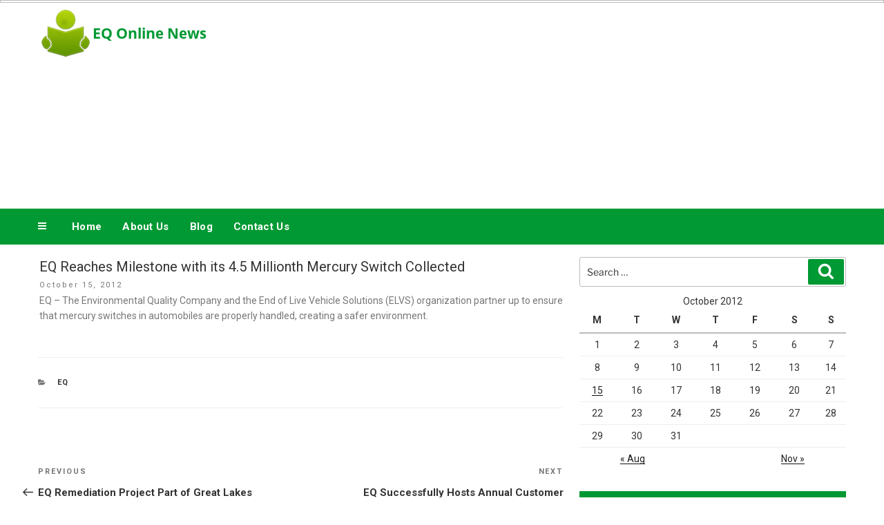

--- FILE ---
content_type: text/html; charset=UTF-8
request_url: https://eqonlinenews.com/2012/10/15/eq-reaches-milestone-4-5-millionth-mercury-switch-collected/
body_size: 30902
content:
<!DOCTYPE html>
<html lang="en-US" class="no-js no-svg">
<head>
<meta charset="UTF-8">
<meta name="viewport" content="width=device-width, initial-scale=1">
<link rel="profile" href="http://gmpg.org/xfn/11">
<script>
(function(html){html.className = html.className.replace(/\bno-js\b/,'js')})(document.documentElement);
//# sourceURL=twentyseventeen_javascript_detection
</script>
<meta name='robots' content='index, follow, max-image-preview:large, max-snippet:-1, max-video-preview:-1' />
<!-- This site is optimized with the Yoast SEO plugin v26.8 - https://yoast.com/product/yoast-seo-wordpress/ -->
<title>EQ Reaches Milestone with its 4.5 Millionth Mercury Switch Collected - EQ Online News</title>
<link rel="canonical" href="https://eqonlinenews.com/2012/10/15/eq-reaches-milestone-4-5-millionth-mercury-switch-collected/" />
<meta property="og:locale" content="en_US" />
<meta property="og:type" content="article" />
<meta property="og:title" content="EQ Reaches Milestone with its 4.5 Millionth Mercury Switch Collected - EQ Online News" />
<meta property="og:description" content="EQ &#8211; The Environmental Quality Company and the End of Live Vehicle Solutions (ELVS) organization partner up to ensure that &hellip; Continue reading &quot;EQ Reaches Milestone with its 4.5 Millionth Mercury Switch Collected&quot;" />
<meta property="og:url" content="/2012/10/15/eq-reaches-milestone-4-5-millionth-mercury-switch-collected/" />
<meta property="og:site_name" content="EQ Online News" />
<meta property="article:published_time" content="2012-10-15T14:35:36+00:00" />
<meta property="article:modified_time" content="2016-10-19T14:36:11+00:00" />
<meta property="og:image" content="https://eqonlinenews.com/wp-content/uploads/2017/08/default-img.jpg" />
<meta property="og:image:width" content="600" />
<meta property="og:image:height" content="460" />
<meta property="og:image:type" content="image/jpeg" />
<meta name="author" content="owner" />
<meta name="twitter:card" content="summary_large_image" />
<meta name="twitter:label1" content="Written by" />
<meta name="twitter:data1" content="owner" />
<script type="application/ld+json" class="yoast-schema-graph">{"@context":"https://schema.org","@graph":[{"@type":"Article","@id":"https://eqonlinenews.com/2012/10/15/eq-reaches-milestone-4-5-millionth-mercury-switch-collected/#article","isPartOf":{"@id":"/2012/10/15/eq-reaches-milestone-4-5-millionth-mercury-switch-collected/"},"author":{"name":"owner","@id":"https://eqonlinenews.com/#/schema/person/5966f85d27426eddaed8898e34997645"},"headline":"EQ Reaches Milestone with its 4.5 Millionth Mercury Switch Collected","datePublished":"2012-10-15T14:35:36+00:00","dateModified":"2016-10-19T14:36:11+00:00","mainEntityOfPage":{"@id":"/2012/10/15/eq-reaches-milestone-4-5-millionth-mercury-switch-collected/"},"wordCount":40,"commentCount":0,"publisher":{"@id":"https://eqonlinenews.com/#organization"},"image":{"@id":"https://eqonlinenews.com/2012/10/15/eq-reaches-milestone-4-5-millionth-mercury-switch-collected/#primaryimage"},"thumbnailUrl":"https://eqonlinenews.com/wp-content/uploads/2017/08/default-img.jpg","articleSection":["EQ"],"inLanguage":"en-US"},{"@type":"WebPage","@id":"/2012/10/15/eq-reaches-milestone-4-5-millionth-mercury-switch-collected/","url":"https://eqonlinenews.com/2012/10/15/eq-reaches-milestone-4-5-millionth-mercury-switch-collected/","name":"EQ Reaches Milestone with its 4.5 Millionth Mercury Switch Collected - EQ Online News","isPartOf":{"@id":"https://eqonlinenews.com/#website"},"primaryImageOfPage":{"@id":"https://eqonlinenews.com/2012/10/15/eq-reaches-milestone-4-5-millionth-mercury-switch-collected/#primaryimage"},"image":{"@id":"https://eqonlinenews.com/2012/10/15/eq-reaches-milestone-4-5-millionth-mercury-switch-collected/#primaryimage"},"thumbnailUrl":"https://eqonlinenews.com/wp-content/uploads/2017/08/default-img.jpg","datePublished":"2012-10-15T14:35:36+00:00","dateModified":"2016-10-19T14:36:11+00:00","breadcrumb":{"@id":"https://eqonlinenews.com/2012/10/15/eq-reaches-milestone-4-5-millionth-mercury-switch-collected/#breadcrumb"},"inLanguage":"en-US","potentialAction":[{"@type":"ReadAction","target":["https://eqonlinenews.com/2012/10/15/eq-reaches-milestone-4-5-millionth-mercury-switch-collected/"]}]},{"@type":"ImageObject","inLanguage":"en-US","@id":"https://eqonlinenews.com/2012/10/15/eq-reaches-milestone-4-5-millionth-mercury-switch-collected/#primaryimage","url":"https://eqonlinenews.com/wp-content/uploads/2017/08/default-img.jpg","contentUrl":"https://eqonlinenews.com/wp-content/uploads/2017/08/default-img.jpg","width":"600","height":"460"},{"@type":"BreadcrumbList","@id":"https://eqonlinenews.com/2012/10/15/eq-reaches-milestone-4-5-millionth-mercury-switch-collected/#breadcrumb","itemListElement":[{"@type":"ListItem","position":1,"name":"Home","item":"/"},{"@type":"ListItem","position":2,"name":"Blog","item":"/blog/"},{"@type":"ListItem","position":3,"name":"EQ Reaches Milestone with its 4.5 Millionth Mercury Switch Collected"}]},{"@type":"WebSite","@id":"https://eqonlinenews.com/#website","url":"https://eqonlinenews.com/","name":"EQ Online News","description":"","publisher":{"@id":"https://eqonlinenews.com/#organization"},"potentialAction":[{"@type":"SearchAction","target":{"@type":"EntryPoint","urlTemplate":"https://eqonlinenews.com/?s={search_term_string}"},"query-input":{"@type":"PropertyValueSpecification","valueRequired":true,"valueName":"search_term_string"}}],"inLanguage":"en-US"},{"@type":"Organization","@id":"https://eqonlinenews.com/#organization","name":"EQ Online News","url":"https://eqonlinenews.com/","logo":{"@type":"ImageObject","inLanguage":"en-US","@id":"https://eqonlinenews.com/#/schema/logo/image/","url":"https://eqonlinenews.com/wp-content/uploads/2017/08/logo.png","contentUrl":"https://eqonlinenews.com/wp-content/uploads/2017/08/logo.png","width":"250","height":"80","caption":"EQ Online News"},"image":{"@id":"https://eqonlinenews.com/#/schema/logo/image/"}},{"@type":"Person","@id":"https://eqonlinenews.com/#/schema/person/5966f85d27426eddaed8898e34997645","name":"owner","image":{"@type":"ImageObject","inLanguage":"en-US","@id":"https://eqonlinenews.com/#/schema/person/image/","url":"https://secure.gravatar.com/avatar/be351474d02d0af1aefb9e5ab80d4b054cdc101282f79a122ee1d2ecf57e35f8?s=96&d=mm&r=g","contentUrl":"https://secure.gravatar.com/avatar/be351474d02d0af1aefb9e5ab80d4b054cdc101282f79a122ee1d2ecf57e35f8?s=96&d=mm&r=g","caption":"owner"},"url":"https://eqonlinenews.com/author/owner/"}]}</script>
<!-- / Yoast SEO plugin. -->
<link rel='dns-prefetch' href='//widgetlogic.org' />
<link rel="alternate" type="application/rss+xml" title="EQ Online News &raquo; Feed" href="https://eqonlinenews.com/feed/" />
<link rel="alternate" title="oEmbed (JSON)" type="application/json+oembed" href="https://eqonlinenews.com/wp-json/oembed/1.0/embed?url=%2F2012%2F10%2F15%2Feq-reaches-milestone-4-5-millionth-mercury-switch-collected%2F" />
<link rel="alternate" title="oEmbed (XML)" type="text/xml+oembed" href="https://eqonlinenews.com/wp-json/oembed/1.0/embed?url=%2F2012%2F10%2F15%2Feq-reaches-milestone-4-5-millionth-mercury-switch-collected%2F&#038;format=xml" />
<style id='wp-img-auto-sizes-contain-inline-css'>
img:is([sizes=auto i],[sizes^="auto," i]){contain-intrinsic-size:3000px 1500px}
/*# sourceURL=wp-img-auto-sizes-contain-inline-css */
</style>
<!-- <link rel='stylesheet' id='pt-cv-public-style-css' href='https://eqonlinenews.com/wp-content/plugins/content-views-query-and-display-post-page/public/assets/css/cv.css?ver=4.3' media='all' /> -->
<link rel="stylesheet" type="text/css" href="//eqonlinenews.com/wp-content/cache/wpfc-minified/qwpkysas/a7nig.css" media="all"/>
<style id='wp-block-library-inline-css'>
:root{--wp-block-synced-color:#7a00df;--wp-block-synced-color--rgb:122,0,223;--wp-bound-block-color:var(--wp-block-synced-color);--wp-editor-canvas-background:#ddd;--wp-admin-theme-color:#007cba;--wp-admin-theme-color--rgb:0,124,186;--wp-admin-theme-color-darker-10:#006ba1;--wp-admin-theme-color-darker-10--rgb:0,107,160.5;--wp-admin-theme-color-darker-20:#005a87;--wp-admin-theme-color-darker-20--rgb:0,90,135;--wp-admin-border-width-focus:2px}@media (min-resolution:192dpi){:root{--wp-admin-border-width-focus:1.5px}}.wp-element-button{cursor:pointer}:root .has-very-light-gray-background-color{background-color:#eee}:root .has-very-dark-gray-background-color{background-color:#313131}:root .has-very-light-gray-color{color:#eee}:root .has-very-dark-gray-color{color:#313131}:root .has-vivid-green-cyan-to-vivid-cyan-blue-gradient-background{background:linear-gradient(135deg,#00d084,#0693e3)}:root .has-purple-crush-gradient-background{background:linear-gradient(135deg,#34e2e4,#4721fb 50%,#ab1dfe)}:root .has-hazy-dawn-gradient-background{background:linear-gradient(135deg,#faaca8,#dad0ec)}:root .has-subdued-olive-gradient-background{background:linear-gradient(135deg,#fafae1,#67a671)}:root .has-atomic-cream-gradient-background{background:linear-gradient(135deg,#fdd79a,#004a59)}:root .has-nightshade-gradient-background{background:linear-gradient(135deg,#330968,#31cdcf)}:root .has-midnight-gradient-background{background:linear-gradient(135deg,#020381,#2874fc)}:root{--wp--preset--font-size--normal:16px;--wp--preset--font-size--huge:42px}.has-regular-font-size{font-size:1em}.has-larger-font-size{font-size:2.625em}.has-normal-font-size{font-size:var(--wp--preset--font-size--normal)}.has-huge-font-size{font-size:var(--wp--preset--font-size--huge)}.has-text-align-center{text-align:center}.has-text-align-left{text-align:left}.has-text-align-right{text-align:right}.has-fit-text{white-space:nowrap!important}#end-resizable-editor-section{display:none}.aligncenter{clear:both}.items-justified-left{justify-content:flex-start}.items-justified-center{justify-content:center}.items-justified-right{justify-content:flex-end}.items-justified-space-between{justify-content:space-between}.screen-reader-text{border:0;clip-path:inset(50%);height:1px;margin:-1px;overflow:hidden;padding:0;position:absolute;width:1px;word-wrap:normal!important}.screen-reader-text:focus{background-color:#ddd;clip-path:none;color:#444;display:block;font-size:1em;height:auto;left:5px;line-height:normal;padding:15px 23px 14px;text-decoration:none;top:5px;width:auto;z-index:100000}html :where(.has-border-color){border-style:solid}html :where([style*=border-top-color]){border-top-style:solid}html :where([style*=border-right-color]){border-right-style:solid}html :where([style*=border-bottom-color]){border-bottom-style:solid}html :where([style*=border-left-color]){border-left-style:solid}html :where([style*=border-width]){border-style:solid}html :where([style*=border-top-width]){border-top-style:solid}html :where([style*=border-right-width]){border-right-style:solid}html :where([style*=border-bottom-width]){border-bottom-style:solid}html :where([style*=border-left-width]){border-left-style:solid}html :where(img[class*=wp-image-]){height:auto;max-width:100%}:where(figure){margin:0 0 1em}html :where(.is-position-sticky){--wp-admin--admin-bar--position-offset:var(--wp-admin--admin-bar--height,0px)}@media screen and (max-width:600px){html :where(.is-position-sticky){--wp-admin--admin-bar--position-offset:0px}}
/*# sourceURL=wp-block-library-inline-css */
</style><style id='global-styles-inline-css'>
:root{--wp--preset--aspect-ratio--square: 1;--wp--preset--aspect-ratio--4-3: 4/3;--wp--preset--aspect-ratio--3-4: 3/4;--wp--preset--aspect-ratio--3-2: 3/2;--wp--preset--aspect-ratio--2-3: 2/3;--wp--preset--aspect-ratio--16-9: 16/9;--wp--preset--aspect-ratio--9-16: 9/16;--wp--preset--color--black: #000000;--wp--preset--color--cyan-bluish-gray: #abb8c3;--wp--preset--color--white: #ffffff;--wp--preset--color--pale-pink: #f78da7;--wp--preset--color--vivid-red: #cf2e2e;--wp--preset--color--luminous-vivid-orange: #ff6900;--wp--preset--color--luminous-vivid-amber: #fcb900;--wp--preset--color--light-green-cyan: #7bdcb5;--wp--preset--color--vivid-green-cyan: #00d084;--wp--preset--color--pale-cyan-blue: #8ed1fc;--wp--preset--color--vivid-cyan-blue: #0693e3;--wp--preset--color--vivid-purple: #9b51e0;--wp--preset--gradient--vivid-cyan-blue-to-vivid-purple: linear-gradient(135deg,rgb(6,147,227) 0%,rgb(155,81,224) 100%);--wp--preset--gradient--light-green-cyan-to-vivid-green-cyan: linear-gradient(135deg,rgb(122,220,180) 0%,rgb(0,208,130) 100%);--wp--preset--gradient--luminous-vivid-amber-to-luminous-vivid-orange: linear-gradient(135deg,rgb(252,185,0) 0%,rgb(255,105,0) 100%);--wp--preset--gradient--luminous-vivid-orange-to-vivid-red: linear-gradient(135deg,rgb(255,105,0) 0%,rgb(207,46,46) 100%);--wp--preset--gradient--very-light-gray-to-cyan-bluish-gray: linear-gradient(135deg,rgb(238,238,238) 0%,rgb(169,184,195) 100%);--wp--preset--gradient--cool-to-warm-spectrum: linear-gradient(135deg,rgb(74,234,220) 0%,rgb(151,120,209) 20%,rgb(207,42,186) 40%,rgb(238,44,130) 60%,rgb(251,105,98) 80%,rgb(254,248,76) 100%);--wp--preset--gradient--blush-light-purple: linear-gradient(135deg,rgb(255,206,236) 0%,rgb(152,150,240) 100%);--wp--preset--gradient--blush-bordeaux: linear-gradient(135deg,rgb(254,205,165) 0%,rgb(254,45,45) 50%,rgb(107,0,62) 100%);--wp--preset--gradient--luminous-dusk: linear-gradient(135deg,rgb(255,203,112) 0%,rgb(199,81,192) 50%,rgb(65,88,208) 100%);--wp--preset--gradient--pale-ocean: linear-gradient(135deg,rgb(255,245,203) 0%,rgb(182,227,212) 50%,rgb(51,167,181) 100%);--wp--preset--gradient--electric-grass: linear-gradient(135deg,rgb(202,248,128) 0%,rgb(113,206,126) 100%);--wp--preset--gradient--midnight: linear-gradient(135deg,rgb(2,3,129) 0%,rgb(40,116,252) 100%);--wp--preset--font-size--small: 13px;--wp--preset--font-size--medium: 20px;--wp--preset--font-size--large: 36px;--wp--preset--font-size--x-large: 42px;--wp--preset--spacing--20: 0.44rem;--wp--preset--spacing--30: 0.67rem;--wp--preset--spacing--40: 1rem;--wp--preset--spacing--50: 1.5rem;--wp--preset--spacing--60: 2.25rem;--wp--preset--spacing--70: 3.38rem;--wp--preset--spacing--80: 5.06rem;--wp--preset--shadow--natural: 6px 6px 9px rgba(0, 0, 0, 0.2);--wp--preset--shadow--deep: 12px 12px 50px rgba(0, 0, 0, 0.4);--wp--preset--shadow--sharp: 6px 6px 0px rgba(0, 0, 0, 0.2);--wp--preset--shadow--outlined: 6px 6px 0px -3px rgb(255, 255, 255), 6px 6px rgb(0, 0, 0);--wp--preset--shadow--crisp: 6px 6px 0px rgb(0, 0, 0);}:where(.is-layout-flex){gap: 0.5em;}:where(.is-layout-grid){gap: 0.5em;}body .is-layout-flex{display: flex;}.is-layout-flex{flex-wrap: wrap;align-items: center;}.is-layout-flex > :is(*, div){margin: 0;}body .is-layout-grid{display: grid;}.is-layout-grid > :is(*, div){margin: 0;}:where(.wp-block-columns.is-layout-flex){gap: 2em;}:where(.wp-block-columns.is-layout-grid){gap: 2em;}:where(.wp-block-post-template.is-layout-flex){gap: 1.25em;}:where(.wp-block-post-template.is-layout-grid){gap: 1.25em;}.has-black-color{color: var(--wp--preset--color--black) !important;}.has-cyan-bluish-gray-color{color: var(--wp--preset--color--cyan-bluish-gray) !important;}.has-white-color{color: var(--wp--preset--color--white) !important;}.has-pale-pink-color{color: var(--wp--preset--color--pale-pink) !important;}.has-vivid-red-color{color: var(--wp--preset--color--vivid-red) !important;}.has-luminous-vivid-orange-color{color: var(--wp--preset--color--luminous-vivid-orange) !important;}.has-luminous-vivid-amber-color{color: var(--wp--preset--color--luminous-vivid-amber) !important;}.has-light-green-cyan-color{color: var(--wp--preset--color--light-green-cyan) !important;}.has-vivid-green-cyan-color{color: var(--wp--preset--color--vivid-green-cyan) !important;}.has-pale-cyan-blue-color{color: var(--wp--preset--color--pale-cyan-blue) !important;}.has-vivid-cyan-blue-color{color: var(--wp--preset--color--vivid-cyan-blue) !important;}.has-vivid-purple-color{color: var(--wp--preset--color--vivid-purple) !important;}.has-black-background-color{background-color: var(--wp--preset--color--black) !important;}.has-cyan-bluish-gray-background-color{background-color: var(--wp--preset--color--cyan-bluish-gray) !important;}.has-white-background-color{background-color: var(--wp--preset--color--white) !important;}.has-pale-pink-background-color{background-color: var(--wp--preset--color--pale-pink) !important;}.has-vivid-red-background-color{background-color: var(--wp--preset--color--vivid-red) !important;}.has-luminous-vivid-orange-background-color{background-color: var(--wp--preset--color--luminous-vivid-orange) !important;}.has-luminous-vivid-amber-background-color{background-color: var(--wp--preset--color--luminous-vivid-amber) !important;}.has-light-green-cyan-background-color{background-color: var(--wp--preset--color--light-green-cyan) !important;}.has-vivid-green-cyan-background-color{background-color: var(--wp--preset--color--vivid-green-cyan) !important;}.has-pale-cyan-blue-background-color{background-color: var(--wp--preset--color--pale-cyan-blue) !important;}.has-vivid-cyan-blue-background-color{background-color: var(--wp--preset--color--vivid-cyan-blue) !important;}.has-vivid-purple-background-color{background-color: var(--wp--preset--color--vivid-purple) !important;}.has-black-border-color{border-color: var(--wp--preset--color--black) !important;}.has-cyan-bluish-gray-border-color{border-color: var(--wp--preset--color--cyan-bluish-gray) !important;}.has-white-border-color{border-color: var(--wp--preset--color--white) !important;}.has-pale-pink-border-color{border-color: var(--wp--preset--color--pale-pink) !important;}.has-vivid-red-border-color{border-color: var(--wp--preset--color--vivid-red) !important;}.has-luminous-vivid-orange-border-color{border-color: var(--wp--preset--color--luminous-vivid-orange) !important;}.has-luminous-vivid-amber-border-color{border-color: var(--wp--preset--color--luminous-vivid-amber) !important;}.has-light-green-cyan-border-color{border-color: var(--wp--preset--color--light-green-cyan) !important;}.has-vivid-green-cyan-border-color{border-color: var(--wp--preset--color--vivid-green-cyan) !important;}.has-pale-cyan-blue-border-color{border-color: var(--wp--preset--color--pale-cyan-blue) !important;}.has-vivid-cyan-blue-border-color{border-color: var(--wp--preset--color--vivid-cyan-blue) !important;}.has-vivid-purple-border-color{border-color: var(--wp--preset--color--vivid-purple) !important;}.has-vivid-cyan-blue-to-vivid-purple-gradient-background{background: var(--wp--preset--gradient--vivid-cyan-blue-to-vivid-purple) !important;}.has-light-green-cyan-to-vivid-green-cyan-gradient-background{background: var(--wp--preset--gradient--light-green-cyan-to-vivid-green-cyan) !important;}.has-luminous-vivid-amber-to-luminous-vivid-orange-gradient-background{background: var(--wp--preset--gradient--luminous-vivid-amber-to-luminous-vivid-orange) !important;}.has-luminous-vivid-orange-to-vivid-red-gradient-background{background: var(--wp--preset--gradient--luminous-vivid-orange-to-vivid-red) !important;}.has-very-light-gray-to-cyan-bluish-gray-gradient-background{background: var(--wp--preset--gradient--very-light-gray-to-cyan-bluish-gray) !important;}.has-cool-to-warm-spectrum-gradient-background{background: var(--wp--preset--gradient--cool-to-warm-spectrum) !important;}.has-blush-light-purple-gradient-background{background: var(--wp--preset--gradient--blush-light-purple) !important;}.has-blush-bordeaux-gradient-background{background: var(--wp--preset--gradient--blush-bordeaux) !important;}.has-luminous-dusk-gradient-background{background: var(--wp--preset--gradient--luminous-dusk) !important;}.has-pale-ocean-gradient-background{background: var(--wp--preset--gradient--pale-ocean) !important;}.has-electric-grass-gradient-background{background: var(--wp--preset--gradient--electric-grass) !important;}.has-midnight-gradient-background{background: var(--wp--preset--gradient--midnight) !important;}.has-small-font-size{font-size: var(--wp--preset--font-size--small) !important;}.has-medium-font-size{font-size: var(--wp--preset--font-size--medium) !important;}.has-large-font-size{font-size: var(--wp--preset--font-size--large) !important;}.has-x-large-font-size{font-size: var(--wp--preset--font-size--x-large) !important;}
/*# sourceURL=global-styles-inline-css */
</style>
<style id='classic-theme-styles-inline-css'>
/*! This file is auto-generated */
.wp-block-button__link{color:#fff;background-color:#32373c;border-radius:9999px;box-shadow:none;text-decoration:none;padding:calc(.667em + 2px) calc(1.333em + 2px);font-size:1.125em}.wp-block-file__button{background:#32373c;color:#fff;text-decoration:none}
/*# sourceURL=/wp-includes/css/classic-themes.min.css */
</style>
<!-- <link rel='stylesheet' id='block-widget-css' href='https://eqonlinenews.com/wp-content/plugins/widget-logic/block_widget/css/widget.css?ver=1768234957' media='all' /> -->
<!-- <link rel='stylesheet' id='contact-form-7-css' href='https://eqonlinenews.com/wp-content/plugins/contact-form-7/includes/css/styles.css?ver=6.1.4' media='all' /> -->
<!-- <link rel='stylesheet' id='social-icons-general-css' href='//eqonlinenews.com/wp-content/plugins/social-icons/assets/css/social-icons.css?ver=1.7.4' media='all' /> -->
<!-- <link rel='stylesheet' id='wpcf7-email-verification-css' href='https://eqonlinenews.com/wp-content/plugins/wp-cforms-spam-protect/library/email-verification/assets/email-verification.css?ver=1.0.0' media='all' /> -->
<!-- <link rel='stylesheet' id='wpcf7_ext_css-css' href='https://eqonlinenews.com/wp-content/plugins/wp-cforms-spam-protect/css/styles.css?ver=6b71eb6ca8d24a8333d0bcd22504bac1' media='all' /> -->
<!-- <link rel='stylesheet' id='parent-style-css' href='https://eqonlinenews.com/wp-content/themes/twentyseventeen/style.css?ver=6b71eb6ca8d24a8333d0bcd22504bac1' media='all' /> -->
<!-- <link rel='stylesheet' id='local-style-css' href='https://eqonlinenews.com/wp-content/themes/wp-magazine-ibsi/css/local.css?ver=6b71eb6ca8d24a8333d0bcd22504bac1' media='all' /> -->
<!-- <link rel='stylesheet' id='local-style-color-css' href='https://eqonlinenews.com/wp-content/themes/wp-magazine-ibsi/css/color.css?ver=6b71eb6ca8d24a8333d0bcd22504bac1' media='all' /> -->
<!-- <link rel='stylesheet' id='twentyseventeen-fonts-css' href='https://eqonlinenews.com/wp-content/themes/twentyseventeen/assets/fonts/font-libre-franklin.css?ver=20230328' media='all' /> -->
<!-- <link rel='stylesheet' id='twentyseventeen-style-css' href='https://eqonlinenews.com/wp-content/themes/wp-magazine-ibsi/style.css?ver=20251202' media='all' /> -->
<!-- <link rel='stylesheet' id='twentyseventeen-block-style-css' href='https://eqonlinenews.com/wp-content/themes/twentyseventeen/assets/css/blocks.css?ver=20240729' media='all' /> -->
<!-- <link rel='stylesheet' id='ib-post-authors-list-css' href='https://eqonlinenews.com/wp-content/plugins/wp-ib-widgets/widgets/../css/post-authors-list.css?ver=6b71eb6ca8d24a8333d0bcd22504bac1' media='all' /> -->
<link rel="stylesheet" type="text/css" href="//eqonlinenews.com/wp-content/cache/wpfc-minified/fcvcjqkt/a7nig.css" media="all"/>
<script src="https://eqonlinenews.com/wp-includes/js/jquery/jquery.min.js?ver=3.7.1" id="jquery-core-js"></script>
<script src="https://eqonlinenews.com/wp-includes/js/jquery/jquery-migrate.min.js?ver=3.4.1" id="jquery-migrate-js"></script>
<script src="https://eqonlinenews.com/wp-content/plugins/wp-cforms-spam-protect/js/script.js?ver=6b71eb6ca8d24a8333d0bcd22504bac1" id="wpcf7_ext_js-js"></script>
<script id="twentyseventeen-global-js-extra">
var twentyseventeenScreenReaderText = {"quote":"\u003Csvg class=\"icon icon-quote-right\" aria-hidden=\"true\" role=\"img\"\u003E \u003Cuse href=\"#icon-quote-right\" xlink:href=\"#icon-quote-right\"\u003E\u003C/use\u003E \u003C/svg\u003E","expand":"Expand child menu","collapse":"Collapse child menu","icon":"\u003Csvg class=\"icon icon-angle-down\" aria-hidden=\"true\" role=\"img\"\u003E \u003Cuse href=\"#icon-angle-down\" xlink:href=\"#icon-angle-down\"\u003E\u003C/use\u003E \u003Cspan class=\"svg-fallback icon-angle-down\"\u003E\u003C/span\u003E\u003C/svg\u003E"};
//# sourceURL=twentyseventeen-global-js-extra
</script>
<script src="https://eqonlinenews.com/wp-content/themes/twentyseventeen/assets/js/global.js?ver=20211130" id="twentyseventeen-global-js" defer data-wp-strategy="defer"></script>
<script src="https://eqonlinenews.com/wp-content/themes/twentyseventeen/assets/js/navigation.js?ver=20210122" id="twentyseventeen-navigation-js" defer data-wp-strategy="defer"></script>
<link rel="https://api.w.org/" href="https://eqonlinenews.com/wp-json/" /><link rel="alternate" title="JSON" type="application/json" href="https://eqonlinenews.com/wp-json/wp/v2/posts/90" /><link rel="EditURI" type="application/rsd+xml" title="RSD" href="https://eqonlinenews.com/xmlrpc.php?rsd" />
<link rel='shortlink' href='/?p=90' />
<style id="twentyseventeen-custom-header-styles" type="text/css">
.site-title,
.site-description {
position: absolute;
clip-path: inset(50%);
}
</style>
<link rel="icon" href="https://eqonlinenews.com/wp-content/uploads/2016/10/cropped-logo-eq-32x32.png" sizes="32x32" />
<link rel="icon" href="https://eqonlinenews.com/wp-content/uploads/2016/10/cropped-logo-eq-192x192.png" sizes="192x192" />
<link rel="apple-touch-icon" href="https://eqonlinenews.com/wp-content/uploads/2016/10/cropped-logo-eq-180x180.png" />
<meta name="msapplication-TileImage" content="https://eqonlinenews.com/wp-content/uploads/2016/10/cropped-logo-eq-270x270.png" />
</head>
<body class="wp-singular post-template-default single single-post postid-90 single-format-standard wp-custom-logo wp-embed-responsive wp-theme-twentyseventeen wp-child-theme-wp-magazine-ibsi group-blog has-sidebar title-tagline-hidden colors-light">
<div id="page" class="site">
<a class="skip-link screen-reader-text" href="#content">Skip to content</a>
<header id="masthead" class="site-header" role="banner">
<div class="custom-header-top-line-block">
<div class="line-container clear">
</div>
</div>
<div class="custom-header">
<div class="custom-header-media">
</div>
<div class="site-branding">
<div class="wrap">
<a href="https://eqonlinenews.com/" class="custom-logo-link" rel="home"><img width="250" height="80" src="https://eqonlinenews.com/wp-content/uploads/2017/08/logo.png" class="custom-logo" alt="EQ Online News" decoding="async" sizes="100vw" /></a>        <!--<a href="http://seotechguestblog.com/" class="custom-logo-link" rel="home" itemprop="url"><img width="692" height="250" src="" class="custom-logo" alt="SEO TECH GUEST BLOG" itemprop="logo" ></a>-->
<div class="site-branding-text">
<p class="site-title"><a href="https://eqonlinenews.com/" rel="home">EQ Online News</a></p>
</div><!-- .site-branding-text -->
<div class="custom-header-right-data">
<section id="custom_post_widget-2" class="widget widget_custom_post_widget"><script async src="//pagead2.googlesyndication.com/pagead/js/adsbygoogle.js"></script>
<!-- Responsive -->
<ins class="adsbygoogle" style="display: block;" data-ad-client="ca-pub-7797635900350555" data-ad-slot="5913957625" data-ad-format="auto"></ins>
<script>
(adsbygoogle = window.adsbygoogle || []).push({});
</script></section>    </div>
</div><!-- .wrap -->
</div><!-- .site-branding -->
</div><!-- .custom-header -->
<div class="navigation-top">
<div class="wrap">
<nav id="site-navigation" class="main-navigation" aria-label="Top Menu">
<button class="menu-toggle" aria-controls="top-menu" aria-expanded="false">
<svg class="icon icon-bars" aria-hidden="true" role="img"> <use href="#icon-bars" xlink:href="#icon-bars"></use> </svg><svg class="icon icon-close" aria-hidden="true" role="img"> <use href="#icon-close" xlink:href="#icon-close"></use> </svg>Menu	</button>
<div class="menu-top-nav-container"><ul id="top-menu" class="menu"><li id="menu-item-15" class="menu-item menu-item-type-custom menu-item-object-custom menu-item-home menu-item-15"><a href="https://eqonlinenews.com/">Home</a></li>
<li id="menu-item-16" class="menu-item menu-item-type-post_type menu-item-object-page menu-item-16"><a href="/about-us/">About Us</a></li>
<li id="menu-item-290" class="menu-item menu-item-type-post_type menu-item-object-page current_page_parent menu-item-290"><a href="/blog/">Blog</a></li>
<li id="menu-item-17" class="menu-item menu-item-type-post_type menu-item-object-page menu-item-17"><a href="/contact-us/">Contact Us</a></li>
</ul></div>
</nav><!-- #site-navigation -->
</div><!-- .wrap -->
</div><!-- .navigation-top -->
</header><!-- #masthead -->
<div class="site-content-contain">
<div id="content" class="site-content">
<div class="wrap">
<div id="primary" class="content-area">
<main id="main" class="site-main">
<article id="post-90" class="posts-list post-90 post type-post status-publish format-standard has-post-thumbnail hentry category-eq">
<div class="content">
<header class="entry-header">
<h1 class="entry-title">EQ Reaches Milestone with its 4.5 Millionth Mercury Switch Collected</h1><div class="entry-meta"><span class="posted-on"><span class="screen-reader-text">Posted on</span> <a href="/2012/10/15/eq-reaches-milestone-4-5-millionth-mercury-switch-collected/" rel="bookmark"><time class="entry-date published" datetime="2012-10-15T10:35:36-04:00">October 15, 2012</time><time class="updated" datetime="2016-10-19T10:36:11-04:00">October 19, 2016</time></a></span></div><!-- .entry-meta -->        </header><!-- .entry-header -->
<div class="entry-content">
<p>EQ &#8211; The Environmental Quality Company and the End of Live Vehicle Solutions (ELVS) organization partner up to ensure that mercury switches in automobiles are properly handled, creating a safer environment.</p>
</div><!-- .entry-content -->
</div>
<footer class="entry-footer"><span class="cat-tags-links"><span class="cat-links"><svg class="icon icon-folder-open" aria-hidden="true" role="img"> <use href="#icon-folder-open" xlink:href="#icon-folder-open"></use> </svg><span class="screen-reader-text">Categories</span><a href="/category/eq/" rel="category tag">EQ</a></span></span></footer> <!-- .entry-footer -->	
</article><!-- #post-## -->
<nav class="navigation post-navigation" aria-label="Posts">
<h2 class="screen-reader-text">Post navigation</h2>
<div class="nav-links"><div class="nav-previous"><a href="/2012/10/15/eq-remediation-project-part-great-lakes-restoration-initiative/" rel="prev"><span class="screen-reader-text">Previous Post</span><span aria-hidden="true" class="nav-subtitle">Previous</span> <span class="nav-title"><span class="nav-title-icon-wrapper"><svg class="icon icon-arrow-left" aria-hidden="true" role="img"> <use href="#icon-arrow-left" xlink:href="#icon-arrow-left"></use> </svg></span>EQ Remediation Project Part of Great Lakes Restoration Initiative</span></a></div><div class="nav-next"><a href="/2012/10/15/eq-successfully-hosts-annual-customer-appreciation-event/" rel="next"><span class="screen-reader-text">Next Post</span><span aria-hidden="true" class="nav-subtitle">Next</span> <span class="nav-title">EQ Successfully Hosts Annual Customer Appreciation Event<span class="nav-title-icon-wrapper"><svg class="icon icon-arrow-right" aria-hidden="true" role="img"> <use href="#icon-arrow-right" xlink:href="#icon-arrow-right"></use> </svg></span></span></a></div></div>
</nav>
</main><!-- #main -->
</div><!-- #primary -->
<aside id="secondary" class="widget-area" aria-label="Blog Sidebar">
<section id="search-2" class="widget widget_search">
<form role="search" method="get" class="search-form" action="https://eqonlinenews.com/">
<label for="search-form-1">
<span class="screen-reader-text">
Search for:		</span>
</label>
<input type="search" id="search-form-1" class="search-field" placeholder="Search &hellip;" value="" name="s" />
<button type="submit" class="search-submit"><svg class="icon icon-search" aria-hidden="true" role="img"> <use href="#icon-search" xlink:href="#icon-search"></use> </svg><span class="screen-reader-text">
Search	</span></button>
</form>
</section><section id="calendar-2" class="widget widget_calendar"><div id="calendar_wrap" class="calendar_wrap"><table id="wp-calendar" class="wp-calendar-table">
<caption>October 2012</caption>
<thead>
<tr>
<th scope="col" aria-label="Monday">M</th>
<th scope="col" aria-label="Tuesday">T</th>
<th scope="col" aria-label="Wednesday">W</th>
<th scope="col" aria-label="Thursday">T</th>
<th scope="col" aria-label="Friday">F</th>
<th scope="col" aria-label="Saturday">S</th>
<th scope="col" aria-label="Sunday">S</th>
</tr>
</thead>
<tbody>
<tr><td>1</td><td>2</td><td>3</td><td>4</td><td>5</td><td>6</td><td>7</td>
</tr>
<tr>
<td>8</td><td>9</td><td>10</td><td>11</td><td>12</td><td>13</td><td>14</td>
</tr>
<tr>
<td><a href="/2012/10/15/" aria-label="Posts published on October 15, 2012">15</a></td><td>16</td><td>17</td><td>18</td><td>19</td><td>20</td><td>21</td>
</tr>
<tr>
<td>22</td><td>23</td><td>24</td><td>25</td><td>26</td><td>27</td><td>28</td>
</tr>
<tr>
<td>29</td><td>30</td><td>31</td>
<td class="pad" colspan="4">&nbsp;</td>
</tr>
</tbody>
</table><nav aria-label="Previous and next months" class="wp-calendar-nav">
<span class="wp-calendar-nav-prev"><a href="/2012/08/">&laquo; Aug</a></span>
<span class="pad">&nbsp;</span>
<span class="wp-calendar-nav-next"><a href="/2012/11/">Nov &raquo;</a></span>
</nav></div></section><section id="text-3" class="widget widget_text"><h2 class="widget-title">Event</h2>			<div class="textwidget"><div class="pt-cv-wrapper">
<div class="pt-cv-view pt-cv-grid pt-cv-colsys" id="pt-cv-view-f6980b0047">
<div data-id="pt-cv-page-1" class="pt-cv-page" data-cvc="1">
<div class="col-md-12 col-sm-12 col-xs-12 pt-cv-content-item pt-cv-2-col" >
<div class='pt-cv-ifield'><a href="/2019/04/05/editing-the-genetic-code-of-living-bacteria/" class="_self pt-cv-href-thumbnail pt-cv-thumb-left" target="_self" ><img width="104" height="69" src="https://eqonlinenews.com/wp-content/uploads/2019/04/Editing-the-Genetic-Code-of-Living-Bacteria-104x69.jpg" class="pt-cv-thumbnail pull-left" alt="" decoding="async" loading="lazy" /></a></p>
<h4 class="pt-cv-title"><a href="/2019/04/05/editing-the-genetic-code-of-living-bacteria/" class="_self" target="_self" >Editing the Genetic Code of Living Bacteria</a></h4>
<div class="pt-cv-meta-fields"><span class="entry-date"> <time datetime="2019-04-05T07:49:40-04:00">April 5, 2019</time></span><span> / </span><span class="terms"> <a href='/tag/bioinformatics/' title='bioinformatics' class='pt-cv-tax-bioinformatics'>bioinformatics</a>, <a href='/category/development/' title='Development' class='pt-cv-tax-development'>Development</a>, <a href='/tag/dna/' title='DNA' class='pt-cv-tax-dna'>DNA</a>, <a href='/category/ecosystem/' title='Ecosystem' class='pt-cv-tax-ecosystem'>Ecosystem</a>, <a href='/category/event/' title='Event' class='pt-cv-tax-event'>Event</a>, <a href='/tag/health/' title='health' class='pt-cv-tax-health'>health</a>, <a href='/tag/new-technology/' title='new technology' class='pt-cv-tax-new-technology'>new technology</a>, <a href='/category/problem/' title='Problem' class='pt-cv-tax-problem'>Problem</a>, <a href='/tag/problem/' title='Problem' class='pt-cv-tax-problem'>Problem</a>, <a href='/tag/problems/' title='problems' class='pt-cv-tax-problems'>problems</a>, <a href='/tag/scientists/' title='Scientists' class='pt-cv-tax-scientists'>Scientists</a>, <a href='/tag/viruses/' title='viruses' class='pt-cv-tax-viruses'>viruses</a></span></div>
</div>
</div>
<div class="col-md-12 col-sm-12 col-xs-12 pt-cv-content-item pt-cv-2-col" >
<div class='pt-cv-ifield'><a href="/2018/07/19/florida-museum-of-underwater-art-will-help-restore-the-coral-reef/" class="_self pt-cv-href-thumbnail pt-cv-thumb-left" target="_self" ><img width="104" height="69" src="https://eqonlinenews.com/wp-content/uploads/2018/07/divers-681516_960_720-104x69.jpg" class="pt-cv-thumbnail pull-left" alt="" decoding="async" loading="lazy" /></a></p>
<h4 class="pt-cv-title"><a href="/2018/07/19/florida-museum-of-underwater-art-will-help-restore-the-coral-reef/" class="_self" target="_self" >Florida: Museum of underwater art will help restore the coral reef</a></h4>
<div class="pt-cv-meta-fields"><span class="entry-date"> <time datetime="2018-07-19T05:59:40-04:00">July 19, 2018</time></span><span> / </span><span class="terms"> <a href='/tag/artificial-reef/' title='Artificial reef' class='pt-cv-tax-artificial-reef'>Artificial reef</a>, <a href='/tag/coral-reef/' title='coral reef' class='pt-cv-tax-coral-reef'>coral reef</a>, <a href='/category/ecosystem/' title='Ecosystem' class='pt-cv-tax-ecosystem'>Ecosystem</a>, <a href='/tag/ecosystem/' title='Ecosystem' class='pt-cv-tax-ecosystem'>Ecosystem</a>, <a href='/category/event/' title='Event' class='pt-cv-tax-event'>Event</a>, <a href='/tag/experts/' title='Experts' class='pt-cv-tax-experts'>Experts</a>, <a href='/tag/florida/' title='Florida' class='pt-cv-tax-florida'>Florida</a>, <a href='/tag/museum/' title='Museum' class='pt-cv-tax-museum'>Museum</a>, <a href='/category/natural-resources/' title='Natural Resources' class='pt-cv-tax-natural-resources'>Natural Resources</a>, <a href='/category/problem/' title='Problem' class='pt-cv-tax-problem'>Problem</a>, <a href='/tag/problem/' title='Problem' class='pt-cv-tax-problem'>Problem</a></span></div>
</div>
</div>
<div class="col-md-12 col-sm-12 col-xs-12 pt-cv-content-item pt-cv-2-col" >
<div class='pt-cv-ifield'><a href="/2018/04/03/spacex-crs-14-dragon-heading-toward-iss-after-successful-falcon-9-launch/" class="_self pt-cv-href-thumbnail pt-cv-thumb-left" target="_self" ><img width="104" height="69" src="https://eqonlinenews.com/wp-content/uploads/2018/04/Falcon-9-104x69.jpg" class="pt-cv-thumbnail pull-left" alt="" decoding="async" loading="lazy" /></a></p>
<h4 class="pt-cv-title"><a href="/2018/04/03/spacex-crs-14-dragon-heading-toward-iss-after-successful-falcon-9-launch/" class="_self" target="_self" >Spacex CRS-14 Dragon Heading Toward ISS After Successful Falcon 9 Launch</a></h4>
<div class="pt-cv-meta-fields"><span class="entry-date"> <time datetime="2018-04-03T12:11:53-04:00">April 3, 2018</time></span><span> / </span><span class="terms"> <a href='/tag/achievement/' title='Achievement' class='pt-cv-tax-achievement'>Achievement</a>, <a href='/tag/elon-musk/' title='Elon Musk' class='pt-cv-tax-elon-musk'>Elon Musk</a>, <a href='/category/event/' title='Event' class='pt-cv-tax-event'>Event</a>, <a href='/tag/falcon-9/' title='Falcon 9' class='pt-cv-tax-falcon-9'>Falcon 9</a>, <a href='/tag/iss/' title='ISS' class='pt-cv-tax-iss'>ISS</a>, <a href='/category/space/' title='Space' class='pt-cv-tax-space'>Space</a>, <a href='/tag/space/' title='Space' class='pt-cv-tax-space'>Space</a></span></div>
</div>
</div>
<div class="col-md-12 col-sm-12 col-xs-12 pt-cv-content-item pt-cv-2-col" >
<div class='pt-cv-ifield'><a href="/2017/09/19/the-larvacea-is/" class="_self pt-cv-href-thumbnail pt-cv-thumb-left" target="_self" ><img width="104" height="69" src="https://eqonlinenews.com/wp-content/uploads/2017/09/water-2655759_640-104x69.jpg" class="pt-cv-thumbnail pull-left" alt="" decoding="async" loading="lazy" /></a></p>
<h4 class="pt-cv-title"><a href="/2017/09/19/the-larvacea-is/" class="_self" target="_self" >Why These Tiny Ocean Creatures Are Eating Plastic</a></h4>
<div class="pt-cv-meta-fields"><span class="entry-date"> <time datetime="2017-09-19T07:29:07-04:00">September 19, 2017</time></span><span> / </span><span class="terms"> <a href='/category/ecosystem/' title='Ecosystem' class='pt-cv-tax-ecosystem'>Ecosystem</a>, <a href='/category/event/' title='Event' class='pt-cv-tax-event'>Event</a></span></div>
</div>
</div>
<div class="col-md-12 col-sm-12 col-xs-12 pt-cv-content-item pt-cv-2-col" >
<div class='pt-cv-ifield'><a href="/2012/10/15/eq-successfully-hosts-annual-customer-appreciation-event/" class="_self pt-cv-href-thumbnail pt-cv-thumb-left" target="_self" ><img width="104" height="69" src="https://eqonlinenews.com/wp-content/uploads/2017/08/default-img-104x69.jpg" class="pt-cv-thumbnail pull-left" alt="" decoding="async" loading="lazy" /></a></p>
<h4 class="pt-cv-title"><a href="/2012/10/15/eq-successfully-hosts-annual-customer-appreciation-event/" class="_self" target="_self" >EQ Successfully Hosts Annual Customer Appreciation Event</a></h4>
<div class="pt-cv-meta-fields"><span class="entry-date"> <time datetime="2012-10-15T10:36:19-04:00">October 15, 2012</time></span><span> / </span><span class="terms"> <a href='/category/eq/' title='EQ' class='pt-cv-tax-eq'>EQ</a>, <a href='/category/event/' title='Event' class='pt-cv-tax-event'>Event</a></span></div>
</div>
</div>
<div class="col-md-12 col-sm-12 col-xs-12 pt-cv-content-item pt-cv-2-col" >
<div class='pt-cv-ifield'><a href="/2012/08/17/eq-hosting-customer-appreciation-event-september-18th/" class="_self pt-cv-href-thumbnail pt-cv-thumb-left" target="_self" ><img width="104" height="69" src="https://eqonlinenews.com/wp-content/uploads/2017/08/default-img-104x69.jpg" class="pt-cv-thumbnail pull-left" alt="" decoding="async" loading="lazy" /></a></p>
<h4 class="pt-cv-title"><a href="/2012/08/17/eq-hosting-customer-appreciation-event-september-18th/" class="_self" target="_self" >EQ Hosting Customer Appreciation Event on September 18th</a></h4>
<div class="pt-cv-meta-fields"><span class="entry-date"> <time datetime="2012-08-17T10:37:33-04:00">August 17, 2012</time></span><span> / </span><span class="terms"> <a href='/category/eq/' title='EQ' class='pt-cv-tax-eq'>EQ</a>, <a href='/category/event/' title='Event' class='pt-cv-tax-event'>Event</a></span></div>
</div>
</div>
<div class="col-md-12 col-sm-12 col-xs-12 pt-cv-content-item pt-cv-2-col" >
<div class='pt-cv-ifield'><a href="/2011/07/12/eq-supports-arcelormittal-household-hazardous-waste-event/" class="_self pt-cv-href-thumbnail pt-cv-thumb-left" target="_self" ><img width="104" height="69" src="https://eqonlinenews.com/wp-content/uploads/2017/08/default-img-104x69.jpg" class="pt-cv-thumbnail pull-left" alt="" decoding="async" loading="lazy" /></a></p>
<h4 class="pt-cv-title"><a href="/2011/07/12/eq-supports-arcelormittal-household-hazardous-waste-event/" class="_self" target="_self" >EQ Supports ArcelorMittal with Their Household Hazardous Waste Event</a></h4>
<div class="pt-cv-meta-fields"><span class="entry-date"> <time datetime="2011-07-12T12:20:10-04:00">July 12, 2011</time></span><span> / </span><span class="terms"> <a href='/category/eq/' title='EQ' class='pt-cv-tax-eq'>EQ</a>, <a href='/category/event/' title='Event' class='pt-cv-tax-event'>Event</a></span></div>
</div>
</div>
</div>
</div>
</div>
</div>
</section><section id="text-4" class="widget widget_text"><h2 class="widget-title">Cleaning</h2>			<div class="textwidget"><div class="pt-cv-wrapper">
<div class="pt-cv-view pt-cv-grid pt-cv-colsys" id="pt-cv-view-ca4fcabze4">
<div data-id="pt-cv-page-1" class="pt-cv-page" data-cvc="1">
<div class="col-md-12 col-sm-12 col-xs-12 pt-cv-content-item pt-cv-2-col" >
<div class='pt-cv-ifield'><a href="/2021/08/31/how-to-choose-green-cleaning-products/" class="_self pt-cv-href-thumbnail pt-cv-thumb-left" target="_self" ><img width="104" height="69" src="https://eqonlinenews.com/wp-content/uploads/2021/08/pexels-anna-shvets-5217889-scaled-104x69.jpeg" class="pt-cv-thumbnail pull-left" alt="" decoding="async" loading="lazy" /></a></p>
<h4 class="pt-cv-title"><a href="/2021/08/31/how-to-choose-green-cleaning-products/" class="_self" target="_self" >How To Choose Green Cleaning Products</a></h4>
<div class="pt-cv-meta-fields"><span class="entry-date"> <time datetime="2021-08-31T16:09:06-04:00">August 31, 2021</time></span><span> / </span><span class="terms"> <a href='/category/cleaning/' title='Cleaning' class='pt-cv-tax-cleaning'>Cleaning</a>, <a href='/tag/earth/' title='Earth' class='pt-cv-tax-earth'>Earth</a>, <a href='/tag/ecological-balance/' title='ecological balance' class='pt-cv-tax-ecological-balance'>ecological balance</a>, <a href='/tag/ecology/' title='Ecology' class='pt-cv-tax-ecology'>Ecology</a>, <a href='/category/ecosystem/' title='Ecosystem' class='pt-cv-tax-ecosystem'>Ecosystem</a>, <a href='/tag/ecosystem/' title='Ecosystem' class='pt-cv-tax-ecosystem'>Ecosystem</a>, <a href='/tag/environment/' title='environment' class='pt-cv-tax-environment'>environment</a>, <a href='/category/green-technologies/' title='Green Technologies' class='pt-cv-tax-green-technologies'>Green Technologies</a>, <a href='/tag/health/' title='health' class='pt-cv-tax-health'>health</a>, <a href='/tag/nature/' title='nature' class='pt-cv-tax-nature'>nature</a>, <a href='/tag/plastic/' title='Plastic' class='pt-cv-tax-plastic'>Plastic</a>, <a href='/category/pollution/' title='Pollution' class='pt-cv-tax-pollution'>Pollution</a>, <a href='/tag/pollution/' title='Pollution' class='pt-cv-tax-pollution'>Pollution</a>, <a href='/category/problem/' title='Problem' class='pt-cv-tax-problem'>Problem</a>, <a href='/tag/problem/' title='Problem' class='pt-cv-tax-problem'>Problem</a>, <a href='/tag/problems/' title='problems' class='pt-cv-tax-problems'>problems</a>, <a href='/tag/recycling/' title='Recycling' class='pt-cv-tax-recycling'>Recycling</a>, <a href='/tag/waste/' title='Waste' class='pt-cv-tax-waste'>Waste</a>, <a href='/tag/water/' title='Water' class='pt-cv-tax-water'>Water</a>, <a href='/tag/well-being/' title='well-being' class='pt-cv-tax-well-being'>well-being</a></span></div>
</div>
</div>
<div class="col-md-12 col-sm-12 col-xs-12 pt-cv-content-item pt-cv-2-col" >
<div class='pt-cv-ifield'><a href="/2020/12/28/natural-eco-friendly-cleaning/" class="_self pt-cv-href-thumbnail pt-cv-thumb-left" target="_self" ><img width="104" height="69" src="https://eqonlinenews.com/wp-content/uploads/2020/12/crema-joe-n5qirFAe6rQ-unsplash-scaled-104x69.jpg" class="pt-cv-thumbnail pull-left" alt="" decoding="async" loading="lazy" /></a></p>
<h4 class="pt-cv-title"><a href="/2020/12/28/natural-eco-friendly-cleaning/" class="_self" target="_self" >Natural Eco-Friendly Cleaning</a></h4>
<div class="pt-cv-meta-fields"><span class="entry-date"> <time datetime="2020-12-28T12:26:41-05:00">December 28, 2020</time></span><span> / </span><span class="terms"> <a href='/category/cleaning/' title='Cleaning' class='pt-cv-tax-cleaning'>Cleaning</a>, <a href='/tag/cleaning/' title='Cleaning' class='pt-cv-tax-cleaning'>Cleaning</a>, <a href='/tag/ecological-balance/' title='ecological balance' class='pt-cv-tax-ecological-balance'>ecological balance</a>, <a href='/tag/ecology/' title='Ecology' class='pt-cv-tax-ecology'>Ecology</a>, <a href='/tag/green-cleaning/' title='Green Cleaning' class='pt-cv-tax-green-cleaning'>Green Cleaning</a>, <a href='/category/green-technologies/' title='Green Technologies' class='pt-cv-tax-green-technologies'>Green Technologies</a>, <a href='/tag/health/' title='health' class='pt-cv-tax-health'>health</a></span></div>
</div>
</div>
<div class="col-md-12 col-sm-12 col-xs-12 pt-cv-content-item pt-cv-2-col" >
<div class='pt-cv-ifield'><a href="/2020/04/07/coronavirus-and-ecology-unexpected-consequences-of-the-epidemic/" class="_self pt-cv-href-thumbnail pt-cv-thumb-left" target="_self" ><img width="104" height="69" src="https://eqonlinenews.com/wp-content/uploads/2020/04/1678-scaled-104x69.jpg" class="pt-cv-thumbnail pull-left" alt="" decoding="async" loading="lazy" /></a></p>
<h4 class="pt-cv-title"><a href="/2020/04/07/coronavirus-and-ecology-unexpected-consequences-of-the-epidemic/" class="_self" target="_self" >Coronavirus and Ecology: Unexpected Consequences of the Epidemic</a></h4>
<div class="pt-cv-meta-fields"><span class="entry-date"> <time datetime="2020-04-07T16:23:48-04:00">April 7, 2020</time></span><span> / </span><span class="terms"> <a href='/category/cleaning/' title='Cleaning' class='pt-cv-tax-cleaning'>Cleaning</a>, <a href='/tag/coronavirus/' title='coronavirus' class='pt-cv-tax-coronavirus'>coronavirus</a>, <a href='/tag/ecology/' title='Ecology' class='pt-cv-tax-ecology'>Ecology</a>, <a href='/category/ecosystem/' title='Ecosystem' class='pt-cv-tax-ecosystem'>Ecosystem</a>, <a href='/tag/ecosystem/' title='Ecosystem' class='pt-cv-tax-ecosystem'>Ecosystem</a>, <a href='/tag/environment/' title='environment' class='pt-cv-tax-environment'>environment</a>, <a href='/tag/health/' title='health' class='pt-cv-tax-health'>health</a>, <a href='/tag/immunity/' title='immunity' class='pt-cv-tax-immunity'>immunity</a>, <a href='/category/pollution/' title='Pollution' class='pt-cv-tax-pollution'>Pollution</a>, <a href='/category/popular-posts/' title='Popular Posts' class='pt-cv-tax-popular-posts'>Popular Posts</a>, <a href='/tag/problem/' title='Problem' class='pt-cv-tax-problem'>Problem</a></span></div>
</div>
</div>
<div class="col-md-12 col-sm-12 col-xs-12 pt-cv-content-item pt-cv-2-col" >
<div class='pt-cv-ifield'><a href="/2019/04/29/various-waste-disposal-problems-and-some-fantastic-solutions/" class="_self pt-cv-href-thumbnail pt-cv-thumb-left" target="_self" ><img width="104" height="69" src="https://eqonlinenews.com/wp-content/uploads/2019/04/Various-Waste-Disposal-Problems-and-Some-Fantastic-Solutions-104x69.jpg" class="pt-cv-thumbnail pull-left" alt="" decoding="async" loading="lazy" /></a></p>
<h4 class="pt-cv-title"><a href="/2019/04/29/various-waste-disposal-problems-and-some-fantastic-solutions/" class="_self" target="_self" >Various Waste Disposal Problems and Some Fantastic Solutions</a></h4>
<div class="pt-cv-meta-fields"><span class="entry-date"> <time datetime="2019-04-29T12:39:50-04:00">April 29, 2019</time></span><span> / </span><span class="terms"> <a href='/category/cleaning/' title='Cleaning' class='pt-cv-tax-cleaning'>Cleaning</a>, <a href='/category/development/' title='Development' class='pt-cv-tax-development'>Development</a>, <a href='/tag/ecological-balance/' title='ecological balance' class='pt-cv-tax-ecological-balance'>ecological balance</a>, <a href='/tag/ecology/' title='Ecology' class='pt-cv-tax-ecology'>Ecology</a>, <a href='/category/ecosystem/' title='Ecosystem' class='pt-cv-tax-ecosystem'>Ecosystem</a>, <a href='/tag/ecosystem/' title='Ecosystem' class='pt-cv-tax-ecosystem'>Ecosystem</a>, <a href='/tag/health/' title='health' class='pt-cv-tax-health'>health</a>, <a href='/tag/incinerators/' title='Incinerators' class='pt-cv-tax-incinerators'>Incinerators</a>, <a href='/category/natural-resources/' title='Natural Resources' class='pt-cv-tax-natural-resources'>Natural Resources</a>, <a href='/tag/natural-resources/' title='natural resources' class='pt-cv-tax-natural-resources'>natural resources</a>, <a href='/tag/nature/' title='nature' class='pt-cv-tax-nature'>nature</a>, <a href='/tag/plastic/' title='Plastic' class='pt-cv-tax-plastic'>Plastic</a>, <a href='/category/pollution/' title='Pollution' class='pt-cv-tax-pollution'>Pollution</a>, <a href='/category/problem/' title='Problem' class='pt-cv-tax-problem'>Problem</a>, <a href='/tag/problem/' title='Problem' class='pt-cv-tax-problem'>Problem</a>, <a href='/tag/problems/' title='problems' class='pt-cv-tax-problems'>problems</a>, <a href='/category/recycling/' title='Recycling' class='pt-cv-tax-recycling'>Recycling</a></span></div>
</div>
</div>
<div class="col-md-12 col-sm-12 col-xs-12 pt-cv-content-item pt-cv-2-col" >
<div class='pt-cv-ifield'><a href="/2019/04/13/why-an-electric-fireplace-is-better-than-usual/" class="_self pt-cv-href-thumbnail pt-cv-thumb-left" target="_self" ><img width="104" height="69" src="https://eqonlinenews.com/wp-content/uploads/2019/04/Why-an-Electric-Fireplace-is-Better-Than-Usual-104x69.jpg" class="pt-cv-thumbnail pull-left" alt="" decoding="async" loading="lazy" /></a></p>
<h4 class="pt-cv-title"><a href="/2019/04/13/why-an-electric-fireplace-is-better-than-usual/" class="_self" target="_self" >Why an Electric Fireplace is Better Than Usual</a></h4>
<div class="pt-cv-meta-fields"><span class="entry-date"> <time datetime="2019-04-13T09:23:58-04:00">April 13, 2019</time></span><span> / </span><span class="terms"> <a href='/tag/3d-fireplaces/' title='3D-fireplaces' class='pt-cv-tax-3d-fireplaces'>3D-fireplaces</a>, <a href='/tag/5d-fireplaces/' title='5D-fireplaces' class='pt-cv-tax-5d-fireplaces'>5D-fireplaces</a>, <a href='/tag/benefit-for-health/' title='Benefit for health' class='pt-cv-tax-benefit-for-health'>Benefit for health</a>, <a href='/category/clean-energy/' title='Clean Energy' class='pt-cv-tax-clean-energy'>Clean Energy</a>, <a href='/tag/clean-energy/' title='Clean energy' class='pt-cv-tax-clean-energy'>Clean energy</a>, <a href='/category/cleaning/' title='Cleaning' class='pt-cv-tax-cleaning'>Cleaning</a>, <a href='/tag/co2/' title='CO2' class='pt-cv-tax-co2'>CO2</a>, <a href='/tag/ecology/' title='Ecology' class='pt-cv-tax-ecology'>Ecology</a>, <a href='/category/ecosystem/' title='Ecosystem' class='pt-cv-tax-ecosystem'>Ecosystem</a>, <a href='/category/green-technologies/' title='Green Technologies' class='pt-cv-tax-green-technologies'>Green Technologies</a>, <a href='/tag/health/' title='health' class='pt-cv-tax-health'>health</a>, <a href='/category/it-technologies/' title='IT Technologies' class='pt-cv-tax-it-technologies'>IT Technologies</a>, <a href='/tag/natural-resources/' title='natural resources' class='pt-cv-tax-natural-resources'>natural resources</a>, <a href='/tag/operation-and-care/' title='Operation and care' class='pt-cv-tax-operation-and-care'>Operation and care</a>, <a href='/category/popular-posts/' title='Popular Posts' class='pt-cv-tax-popular-posts'>Popular Posts</a>, <a href='/tag/saving/' title='Saving' class='pt-cv-tax-saving'>Saving</a>, <a href='/tag/security-room/' title='security room' class='pt-cv-tax-security-room'>security room</a></span></div>
</div>
</div>
<div class="col-md-12 col-sm-12 col-xs-12 pt-cv-content-item pt-cv-2-col" >
<div class='pt-cv-ifield'><a href="/2019/02/21/window-condensation-where-the-water-vapor-comes-from/" class="_self pt-cv-href-thumbnail pt-cv-thumb-left" target="_self" ><img width="104" height="69" src="https://eqonlinenews.com/wp-content/uploads/2019/02/Window-Condensation-104x69.jpg" class="pt-cv-thumbnail pull-left" alt="" decoding="async" loading="lazy" /></a></p>
<h4 class="pt-cv-title"><a href="/2019/02/21/window-condensation-where-the-water-vapor-comes-from/" class="_self" target="_self" >Window Condensation: Where The Water Vapor Comes From</a></h4>
<div class="pt-cv-meta-fields"><span class="entry-date"> <time datetime="2019-02-21T08:10:29-05:00">February 21, 2019</time></span><span> / </span><span class="terms"> <a href='/category/cleaning/' title='Cleaning' class='pt-cv-tax-cleaning'>Cleaning</a>, <a href='/tag/condensation-of-water-vapor/' title='condensation of water vapor' class='pt-cv-tax-condensation-of-water-vapor'>condensation of water vapor</a>, <a href='/tag/insulating-glass/' title='insulating glass' class='pt-cv-tax-insulating-glass'>insulating glass</a>, <a href='/tag/microventilation/' title='microventilation' class='pt-cv-tax-microventilation'>microventilation</a>, <a href='/category/problem/' title='Problem' class='pt-cv-tax-problem'>Problem</a>, <a href='/tag/problem/' title='Problem' class='pt-cv-tax-problem'>Problem</a>, <a href='/tag/water/' title='Water' class='pt-cv-tax-water'>Water</a>, <a href='/tag/water-vapour/' title='Water Vapour' class='pt-cv-tax-water-vapour'>Water Vapour</a>, <a href='/category/weather/' title='Weather' class='pt-cv-tax-weather'>Weather</a>, <a href='/tag/window-condensation/' title='Window Condensation' class='pt-cv-tax-window-condensation'>Window Condensation</a>, <a href='/tag/windows/' title='windows' class='pt-cv-tax-windows'>windows</a></span></div>
</div>
</div>
<div class="col-md-12 col-sm-12 col-xs-12 pt-cv-content-item pt-cv-2-col" >
<div class='pt-cv-ifield'><a href="/2018/09/12/who-needs-a-lawnmower-when-you-can-rent-some-sheep-and-goats-instead/" class="_self pt-cv-href-thumbnail pt-cv-thumb-left" target="_self" ><img width="104" height="69" src="https://eqonlinenews.com/wp-content/uploads/2018/09/sheep-and-goats-104x69.jpg" class="pt-cv-thumbnail pull-left" alt="" decoding="async" loading="lazy" /></a></p>
<h4 class="pt-cv-title"><a href="/2018/09/12/who-needs-a-lawnmower-when-you-can-rent-some-sheep-and-goats-instead/" class="_self" target="_self" >Who needs a lawnmower when you can rent some sheep and goats instead?</a></h4>
<div class="pt-cv-meta-fields"><span class="entry-date"> <time datetime="2018-09-12T02:12:34-04:00">September 12, 2018</time></span><span> / </span><span class="terms"> <a href='/tag/british-scientists/' title='British scientists' class='pt-cv-tax-british-scientists'>British scientists</a>, <a href='/category/cleaning/' title='Cleaning' class='pt-cv-tax-cleaning'>Cleaning</a>, <a href='/category/ecosystem/' title='Ecosystem' class='pt-cv-tax-ecosystem'>Ecosystem</a>, <a href='/tag/environmentally/' title='environmentally' class='pt-cv-tax-environmentally'>environmentally</a>, <a href='/tag/grass/' title='grass' class='pt-cv-tax-grass'>grass</a>, <a href='/tag/lamas/' title='Lamas' class='pt-cv-tax-lamas'>Lamas</a>, <a href='/tag/lawnmower/' title='lawnmower' class='pt-cv-tax-lawnmower'>lawnmower</a>, <a href='/category/natural-resources/' title='Natural Resources' class='pt-cv-tax-natural-resources'>Natural Resources</a>, <a href='/tag/natural-way/' title='natural way' class='pt-cv-tax-natural-way'>natural way</a>, <a href='/tag/oregon/' title='Oregon' class='pt-cv-tax-oregon'>Oregon</a>, <a href='/category/problem/' title='Problem' class='pt-cv-tax-problem'>Problem</a>, <a href='/tag/yard/' title='yard' class='pt-cv-tax-yard'>yard</a></span></div>
</div>
</div>
<div class="col-md-12 col-sm-12 col-xs-12 pt-cv-content-item pt-cv-2-col" >
<div class='pt-cv-ifield'><a href="/2017/10/18/wind-farms-atlantic-power-world/" class="_self pt-cv-href-thumbnail pt-cv-thumb-left" target="_self" ><img width="104" height="69" src="https://eqonlinenews.com/wp-content/uploads/2017/10/sunset-2469104_640-104x69.jpg" class="pt-cv-thumbnail pull-left" alt="" decoding="async" loading="lazy" /></a></p>
<h4 class="pt-cv-title"><a href="/2017/10/18/wind-farms-atlantic-power-world/" class="_self" target="_self" >Wind farms in Atlantic could power the world</a></h4>
<div class="pt-cv-meta-fields"><span class="entry-date"> <time datetime="2017-10-18T11:15:49-04:00">October 18, 2017</time></span><span> / </span><span class="terms"> <a href='/category/clean-energy/' title='Clean Energy' class='pt-cv-tax-clean-energy'>Clean Energy</a>, <a href='/category/cleaning/' title='Cleaning' class='pt-cv-tax-cleaning'>Cleaning</a>, <a href='/category/renewable-technology/' title='Renewable Technology' class='pt-cv-tax-renewable-technology'>Renewable Technology</a>, <a href='/category/weather/' title='Weather' class='pt-cv-tax-weather'>Weather</a></span></div>
</div>
</div>
<div class="col-md-12 col-sm-12 col-xs-12 pt-cv-content-item pt-cv-2-col" >
<div class='pt-cv-ifield'><a href="/2012/04/16/eq-introduces-gun-range-cleaning-service/" class="_self pt-cv-href-thumbnail pt-cv-thumb-left" target="_self" ><img width="104" height="69" src="https://eqonlinenews.com/wp-content/uploads/2017/08/default-img-104x69.jpg" class="pt-cv-thumbnail pull-left" alt="" decoding="async" loading="lazy" /></a></p>
<h4 class="pt-cv-title"><a href="/2012/04/16/eq-introduces-gun-range-cleaning-service/" class="_self" target="_self" >EQ Introduces Gun Range Cleaning Service</a></h4>
<div class="pt-cv-meta-fields"><span class="entry-date"> <time datetime="2012-04-16T10:46:57-04:00">April 16, 2012</time></span><span> / </span><span class="terms"> <a href='/tag/cleaning/' title='Cleaning' class='pt-cv-tax-cleaning'>Cleaning</a>, <a href='/category/cleaning/' title='Cleaning' class='pt-cv-tax-cleaning'>Cleaning</a>, <a href='/category/eq/' title='EQ' class='pt-cv-tax-eq'>EQ</a></span></div>
</div>
</div>
</div>
</div>
</div>
</div>
</section></aside><!-- #secondary -->
</div><!-- .wrap -->

</div><!-- #content -->
<footer id="colophon" class="site-footer" role="contentinfo">
<div class="wrap">
<aside class="widget-area" role="complementary">
<div class="widget-column footer-widget-1">
<section id="tag_cloud-2" class="widget widget_tag_cloud"><h2 class="widget-title">Tags</h2><nav aria-label="Tags"><div class="tagcloud"><ul class='wp-tag-cloud' role='list'>
<li><a href="/tag/animals/" class="tag-cloud-link tag-link-174 tag-link-position-1" style="font-size: 1em;">animals</a></li>
<li><a href="/tag/biofuels/" class="tag-cloud-link tag-link-31 tag-link-position-2" style="font-size: 1em;">biofuels</a></li>
<li><a href="/tag/biomass/" class="tag-cloud-link tag-link-34 tag-link-position-3" style="font-size: 1em;">Biomass</a></li>
<li><a href="/tag/clean-energy/" class="tag-cloud-link tag-link-69 tag-link-position-4" style="font-size: 1em;">Clean energy</a></li>
<li><a href="/tag/co2/" class="tag-cloud-link tag-link-135 tag-link-position-5" style="font-size: 1em;">CO2</a></li>
<li><a href="/tag/deforestation/" class="tag-cloud-link tag-link-52 tag-link-position-6" style="font-size: 1em;">Deforestation</a></li>
<li><a href="/tag/drones/" class="tag-cloud-link tag-link-152 tag-link-position-7" style="font-size: 1em;">Drones</a></li>
<li><a href="/tag/earth/" class="tag-cloud-link tag-link-87 tag-link-position-8" style="font-size: 1em;">Earth</a></li>
<li><a href="/tag/ecological-balance/" class="tag-cloud-link tag-link-131 tag-link-position-9" style="font-size: 1em;">ecological balance</a></li>
<li><a href="/tag/ecology/" class="tag-cloud-link tag-link-175 tag-link-position-10" style="font-size: 1em;">Ecology</a></li>
<li><a href="/tag/ecosystem/" class="tag-cloud-link tag-link-148 tag-link-position-11" style="font-size: 1em;">Ecosystem</a></li>
<li><a href="/tag/elon-musk/" class="tag-cloud-link tag-link-29 tag-link-position-12" style="font-size: 1em;">Elon Musk</a></li>
<li><a href="/tag/emergencies/" class="tag-cloud-link tag-link-14 tag-link-position-13" style="font-size: 1em;">Emergencies</a></li>
<li><a href="/tag/energy/" class="tag-cloud-link tag-link-35 tag-link-position-14" style="font-size: 1em;">energy</a></li>
<li><a href="/tag/environment/" class="tag-cloud-link tag-link-44 tag-link-position-15" style="font-size: 1em;">environment</a></li>
<li><a href="/tag/forests/" class="tag-cloud-link tag-link-50 tag-link-position-16" style="font-size: 1em;">forests</a></li>
<li><a href="/tag/garbage/" class="tag-cloud-link tag-link-62 tag-link-position-17" style="font-size: 1em;">garbage</a></li>
<li><a href="/tag/green-energy/" class="tag-cloud-link tag-link-115 tag-link-position-18" style="font-size: 1em;">green energy</a></li>
<li><a href="/tag/health/" class="tag-cloud-link tag-link-117 tag-link-position-19" style="font-size: 1em;">health</a></li>
<li><a href="/tag/natural-resources/" class="tag-cloud-link tag-link-27 tag-link-position-20" style="font-size: 1em;">natural resources</a></li>
<li><a href="/tag/nature/" class="tag-cloud-link tag-link-83 tag-link-position-21" style="font-size: 1em;">nature</a></li>
<li><a href="/tag/operation-and-care/" class="tag-cloud-link tag-link-331 tag-link-position-22" style="font-size: 1em;">Operation and care</a></li>
<li><a href="/tag/plants/" class="tag-cloud-link tag-link-223 tag-link-position-23" style="font-size: 1em;">Plants</a></li>
<li><a href="/tag/plastic/" class="tag-cloud-link tag-link-211 tag-link-position-24" style="font-size: 1em;">Plastic</a></li>
<li><a href="/tag/plastic-pollution/" class="tag-cloud-link tag-link-313 tag-link-position-25" style="font-size: 1em;">Plastic Pollution</a></li>
<li><a href="/tag/pollution/" class="tag-cloud-link tag-link-43 tag-link-position-26" style="font-size: 1em;">Pollution</a></li>
<li><a href="/tag/problem/" class="tag-cloud-link tag-link-71 tag-link-position-27" style="font-size: 1em;">Problem</a></li>
<li><a href="/tag/problems/" class="tag-cloud-link tag-link-120 tag-link-position-28" style="font-size: 1em;">problems</a></li>
<li><a href="/tag/recycling/" class="tag-cloud-link tag-link-64 tag-link-position-29" style="font-size: 1em;">Recycling</a></li>
<li><a href="/tag/renewable/" class="tag-cloud-link tag-link-197 tag-link-position-30" style="font-size: 1em;">renewable</a></li>
<li><a href="/tag/renewable-energy/" class="tag-cloud-link tag-link-37 tag-link-position-31" style="font-size: 1em;">renewable energy</a></li>
<li><a href="/tag/renewable-technology/" class="tag-cloud-link tag-link-22 tag-link-position-32" style="font-size: 1em;">Renewable Technology</a></li>
<li><a href="/tag/res/" class="tag-cloud-link tag-link-159 tag-link-position-33" style="font-size: 1em;">RES</a></li>
<li><a href="/tag/save-water/" class="tag-cloud-link tag-link-233 tag-link-position-34" style="font-size: 1em;">save water</a></li>
<li><a href="/tag/scientists/" class="tag-cloud-link tag-link-296 tag-link-position-35" style="font-size: 1em;">Scientists</a></li>
<li><a href="/tag/solar-batteries/" class="tag-cloud-link tag-link-38 tag-link-position-36" style="font-size: 1em;">solar batteries</a></li>
<li><a href="/tag/solar-energy/" class="tag-cloud-link tag-link-23 tag-link-position-37" style="font-size: 1em;">solar energy</a></li>
<li><a href="/tag/tesla/" class="tag-cloud-link tag-link-28 tag-link-position-38" style="font-size: 1em;">Tesla</a></li>
<li><a href="/tag/toxins/" class="tag-cloud-link tag-link-258 tag-link-position-39" style="font-size: 1em;">toxins</a></li>
<li><a href="/tag/us/" class="tag-cloud-link tag-link-113 tag-link-position-40" style="font-size: 1em;">US</a></li>
<li><a href="/tag/usa/" class="tag-cloud-link tag-link-72 tag-link-position-41" style="font-size: 1em;">USA</a></li>
<li><a href="/tag/vitamins/" class="tag-cloud-link tag-link-123 tag-link-position-42" style="font-size: 1em;">vitamins</a></li>
<li><a href="/tag/waste/" class="tag-cloud-link tag-link-133 tag-link-position-43" style="font-size: 1em;">Waste</a></li>
<li><a href="/tag/water/" class="tag-cloud-link tag-link-81 tag-link-position-44" style="font-size: 1em;">Water</a></li>
<li><a href="/tag/well-being/" class="tag-cloud-link tag-link-122 tag-link-position-45" style="font-size: 1em;">well-being</a></li>
</ul>
</div>
</nav></section>			</div>
<div class="widget-column footer-widget-2">
<section id="text-2" class="widget widget_text"><h2 class="widget-title">Popular Posts</h2>			<div class="textwidget"><div class="pt-cv-wrapper">
<div class="pt-cv-view pt-cv-grid pt-cv-colsys" id="pt-cv-view-0a2b55c5sz">
<div data-id="pt-cv-page-1" class="pt-cv-page" data-cvc="1">
<div class="col-md-12 col-sm-12 col-xs-12 pt-cv-content-item pt-cv-2-col" >
<div class='pt-cv-ifield'><a href="/2022/08/12/human-impacts-on-the-environment/" class="_self pt-cv-href-thumbnail pt-cv-thumb-left" target="_self" ><img width="104" height="69" src="https://eqonlinenews.com/wp-content/uploads/2022/08/pexels-olya-kobruseva-7173726-scaled-e1660315216212-104x69.webp" class="pt-cv-thumbnail pull-left" alt="" decoding="async" loading="lazy" /></a></p>
<h4 class="pt-cv-title"><a href="/2022/08/12/human-impacts-on-the-environment/" class="_self" target="_self" >Human Impacts On The Environment</a></h4>
<div class="pt-cv-meta-fields"><span class="entry-date"> <time datetime="2022-08-12T11:09:58-04:00">August 12, 2022</time></span><span> / </span><span class="terms"> <a href='/tag/animals/' title='animals' class='pt-cv-tax-animals'>animals</a>, <a href='/tag/earth/' title='Earth' class='pt-cv-tax-earth'>Earth</a>, <a href='/tag/ecological-balance/' title='ecological balance' class='pt-cv-tax-ecological-balance'>ecological balance</a>, <a href='/tag/ecology/' title='Ecology' class='pt-cv-tax-ecology'>Ecology</a>, <a href='/tag/ecosystem/' title='Ecosystem' class='pt-cv-tax-ecosystem'>Ecosystem</a>, <a href='/category/ecosystem/' title='Ecosystem' class='pt-cv-tax-ecosystem'>Ecosystem</a>, <a href='/category/environment/' title='Environment' class='pt-cv-tax-environment'>Environment</a>, <a href='/tag/environment/' title='environment' class='pt-cv-tax-environment'>environment</a>, <a href='/tag/environmental-changes/' title='Environmental Changes' class='pt-cv-tax-environmental-changes'>Environmental Changes</a>, <a href='/tag/garbage/' title='garbage' class='pt-cv-tax-garbage'>garbage</a>, <a href='/category/green-technologies/' title='Green Technologies' class='pt-cv-tax-green-technologies'>Green Technologies</a>, <a href='/tag/human-and-environment/' title='Human and Environment' class='pt-cv-tax-human-and-environment'>Human and Environment</a>, <a href='/category/natural-resources/' title='Natural Resources' class='pt-cv-tax-natural-resources'>Natural Resources</a>, <a href='/tag/natural-resources/' title='natural resources' class='pt-cv-tax-natural-resources'>natural resources</a>, <a href='/tag/nature/' title='nature' class='pt-cv-tax-nature'>nature</a>, <a href='/tag/plastic/' title='Plastic' class='pt-cv-tax-plastic'>Plastic</a>, <a href='/category/pollution/' title='Pollution' class='pt-cv-tax-pollution'>Pollution</a>, <a href='/tag/pollution/' title='Pollution' class='pt-cv-tax-pollution'>Pollution</a>, <a href='/category/popular-posts/' title='Popular Posts' class='pt-cv-tax-popular-posts'>Popular Posts</a>, <a href='/category/problem/' title='Problem' class='pt-cv-tax-problem'>Problem</a>, <a href='/tag/problem/' title='Problem' class='pt-cv-tax-problem'>Problem</a>, <a href='/tag/problems/' title='problems' class='pt-cv-tax-problems'>problems</a>, <a href='/category/recycling/' title='Recycling' class='pt-cv-tax-recycling'>Recycling</a>, <a href='/tag/recycling/' title='Recycling' class='pt-cv-tax-recycling'>Recycling</a>, <a href='/tag/save-water/' title='save water' class='pt-cv-tax-save-water'>save water</a>, <a href='/tag/waste/' title='Waste' class='pt-cv-tax-waste'>Waste</a>, <a href='/tag/water/' title='Water' class='pt-cv-tax-water'>Water</a></span></div>
</div>
</div>
<div class="col-md-12 col-sm-12 col-xs-12 pt-cv-content-item pt-cv-2-col" >
<div class='pt-cv-ifield'><a href="/2021/08/31/how-to-choose-green-cleaning-products/" class="_self pt-cv-href-thumbnail pt-cv-thumb-left" target="_self" ><img width="104" height="69" src="https://eqonlinenews.com/wp-content/uploads/2021/08/pexels-anna-shvets-5217889-scaled-104x69.jpeg" class="pt-cv-thumbnail pull-left" alt="" decoding="async" loading="lazy" /></a></p>
<h4 class="pt-cv-title"><a href="/2021/08/31/how-to-choose-green-cleaning-products/" class="_self" target="_self" >How To Choose Green Cleaning Products</a></h4>
<div class="pt-cv-meta-fields"><span class="entry-date"> <time datetime="2021-08-31T16:09:06-04:00">August 31, 2021</time></span><span> / </span><span class="terms"> <a href='/category/cleaning/' title='Cleaning' class='pt-cv-tax-cleaning'>Cleaning</a>, <a href='/tag/earth/' title='Earth' class='pt-cv-tax-earth'>Earth</a>, <a href='/tag/ecological-balance/' title='ecological balance' class='pt-cv-tax-ecological-balance'>ecological balance</a>, <a href='/tag/ecology/' title='Ecology' class='pt-cv-tax-ecology'>Ecology</a>, <a href='/category/ecosystem/' title='Ecosystem' class='pt-cv-tax-ecosystem'>Ecosystem</a>, <a href='/tag/ecosystem/' title='Ecosystem' class='pt-cv-tax-ecosystem'>Ecosystem</a>, <a href='/tag/environment/' title='environment' class='pt-cv-tax-environment'>environment</a>, <a href='/category/green-technologies/' title='Green Technologies' class='pt-cv-tax-green-technologies'>Green Technologies</a>, <a href='/tag/health/' title='health' class='pt-cv-tax-health'>health</a>, <a href='/tag/nature/' title='nature' class='pt-cv-tax-nature'>nature</a>, <a href='/tag/plastic/' title='Plastic' class='pt-cv-tax-plastic'>Plastic</a>, <a href='/category/pollution/' title='Pollution' class='pt-cv-tax-pollution'>Pollution</a>, <a href='/tag/pollution/' title='Pollution' class='pt-cv-tax-pollution'>Pollution</a>, <a href='/category/problem/' title='Problem' class='pt-cv-tax-problem'>Problem</a>, <a href='/tag/problem/' title='Problem' class='pt-cv-tax-problem'>Problem</a>, <a href='/tag/problems/' title='problems' class='pt-cv-tax-problems'>problems</a>, <a href='/tag/recycling/' title='Recycling' class='pt-cv-tax-recycling'>Recycling</a>, <a href='/tag/waste/' title='Waste' class='pt-cv-tax-waste'>Waste</a>, <a href='/tag/water/' title='Water' class='pt-cv-tax-water'>Water</a>, <a href='/tag/well-being/' title='well-being' class='pt-cv-tax-well-being'>well-being</a></span></div>
</div>
</div>
<div class="col-md-12 col-sm-12 col-xs-12 pt-cv-content-item pt-cv-2-col" >
<div class='pt-cv-ifield'><a href="/2021/07/20/plastic-alternatives-for-a-zero-waste-home/" class="_self pt-cv-href-thumbnail pt-cv-thumb-left" target="_self" ><img width="104" height="69" src="https://eqonlinenews.com/wp-content/uploads/2021/07/pexels-diana-akhmetianova-4830798-scaled-e1626820401346-104x69.jpeg" class="pt-cv-thumbnail pull-left" alt="" decoding="async" loading="lazy" /></a></p>
<h4 class="pt-cv-title"><a href="/2021/07/20/plastic-alternatives-for-a-zero-waste-home/" class="_self" target="_self" >Plastic Alternatives for a Zero-Waste Home</a></h4>
<div class="pt-cv-meta-fields"><span class="entry-date"> <time datetime="2021-07-20T18:44:55-04:00">July 20, 2021</time></span><span> / </span><span class="terms"> <a href='/tag/ecological-balance/' title='ecological balance' class='pt-cv-tax-ecological-balance'>ecological balance</a>, <a href='/tag/ecology/' title='Ecology' class='pt-cv-tax-ecology'>Ecology</a>, <a href='/tag/ecosystem/' title='Ecosystem' class='pt-cv-tax-ecosystem'>Ecosystem</a>, <a href='/category/ecosystem/' title='Ecosystem' class='pt-cv-tax-ecosystem'>Ecosystem</a>, <a href='/tag/environment/' title='environment' class='pt-cv-tax-environment'>environment</a>, <a href='/category/green-technologies/' title='Green Technologies' class='pt-cv-tax-green-technologies'>Green Technologies</a>, <a href='/tag/health/' title='health' class='pt-cv-tax-health'>health</a>, <a href='/tag/plastic/' title='Plastic' class='pt-cv-tax-plastic'>Plastic</a>, <a href='/category/pollution/' title='Pollution' class='pt-cv-tax-pollution'>Pollution</a>, <a href='/tag/pollution/' title='Pollution' class='pt-cv-tax-pollution'>Pollution</a>, <a href='/category/problem/' title='Problem' class='pt-cv-tax-problem'>Problem</a>, <a href='/tag/problem/' title='Problem' class='pt-cv-tax-problem'>Problem</a>, <a href='/tag/problems/' title='problems' class='pt-cv-tax-problems'>problems</a>, <a href='/tag/recycling/' title='Recycling' class='pt-cv-tax-recycling'>Recycling</a>, <a href='/category/recycling/' title='Recycling' class='pt-cv-tax-recycling'>Recycling</a>, <a href='/tag/renewable-technology/' title='Renewable Technology' class='pt-cv-tax-renewable-technology'>Renewable Technology</a>, <a href='/tag/waste/' title='Waste' class='pt-cv-tax-waste'>Waste</a></span></div>
</div>
</div>
<div class="col-md-12 col-sm-12 col-xs-12 pt-cv-content-item pt-cv-2-col" >
<div class='pt-cv-ifield'><a href="/2021/05/14/climate-change-is-forcing-grass-to-germinate-faster/" class="_self pt-cv-href-thumbnail pt-cv-thumb-left" target="_self" ><img width="104" height="69" src="https://eqonlinenews.com/wp-content/uploads/2021/05/ochir-erdene-oyunmedeg-LmyPLbbUWhA-unsplash-scaled-104x69.jpeg" class="pt-cv-thumbnail pull-left" alt="" decoding="async" loading="lazy" /></a></p>
<h4 class="pt-cv-title"><a href="/2021/05/14/climate-change-is-forcing-grass-to-germinate-faster/" class="_self" target="_self" >Climate Change is Forcing Grass to Germinate Faster</a></h4>
<div class="pt-cv-meta-fields"><span class="entry-date"> <time datetime="2021-05-14T06:42:04-04:00">May 14, 2021</time></span><span> / </span><span class="terms"> <a href='/tag/biomass/' title='Biomass' class='pt-cv-tax-biomass'>Biomass</a>, <a href='/tag/earth/' title='Earth' class='pt-cv-tax-earth'>Earth</a>, <a href='/tag/ecological-balance/' title='ecological balance' class='pt-cv-tax-ecological-balance'>ecological balance</a>, <a href='/tag/ecology/' title='Ecology' class='pt-cv-tax-ecology'>Ecology</a>, <a href='/category/ecosystem/' title='Ecosystem' class='pt-cv-tax-ecosystem'>Ecosystem</a>, <a href='/tag/ecosystem/' title='Ecosystem' class='pt-cv-tax-ecosystem'>Ecosystem</a>, <a href='/tag/environment/' title='environment' class='pt-cv-tax-environment'>environment</a>, <a href='/category/green-technologies/' title='Green Technologies' class='pt-cv-tax-green-technologies'>Green Technologies</a>, <a href='/category/natural-resources/' title='Natural Resources' class='pt-cv-tax-natural-resources'>Natural Resources</a>, <a href='/tag/natural-resources/' title='natural resources' class='pt-cv-tax-natural-resources'>natural resources</a>, <a href='/tag/nature/' title='nature' class='pt-cv-tax-nature'>nature</a>, <a href='/category/popular-posts/' title='Popular Posts' class='pt-cv-tax-popular-posts'>Popular Posts</a>, <a href='/tag/problem/' title='Problem' class='pt-cv-tax-problem'>Problem</a>, <a href='/category/problem/' title='Problem' class='pt-cv-tax-problem'>Problem</a>, <a href='/tag/problems/' title='problems' class='pt-cv-tax-problems'>problems</a>, <a href='/tag/solar-energy/' title='solar energy' class='pt-cv-tax-solar-energy'>solar energy</a>, <a href='/tag/waste/' title='Waste' class='pt-cv-tax-waste'>Waste</a>, <a href='/tag/water/' title='Water' class='pt-cv-tax-water'>Water</a>, <a href='/category/weather/' title='Weather' class='pt-cv-tax-weather'>Weather</a></span></div>
</div>
</div>
</div>
</div>
</div>
</div>
</section>			</div>
<div class="widget-column footer-widget-3">
<section id="tag_cloud-4" class="widget widget_tag_cloud"><h2 class="widget-title">Categories</h2><nav aria-label="Categories"><div class="tagcloud"><ul class='wp-tag-cloud' role='list'>
<li><a href="/category/clean-energy/" class="tag-cloud-link tag-link-25 tag-link-position-1" style="font-size: 1em;">Clean Energy</a></li>
<li><a href="/category/cleaning/" class="tag-cloud-link tag-link-17 tag-link-position-2" style="font-size: 1em;">Cleaning</a></li>
<li><a href="/category/development/" class="tag-cloud-link tag-link-267 tag-link-position-3" style="font-size: 1em;">Development</a></li>
<li><a href="/category/ecosystem/" class="tag-cloud-link tag-link-24 tag-link-position-4" style="font-size: 1em;">Ecosystem</a></li>
<li><a href="/category/emergencies/" class="tag-cloud-link tag-link-12 tag-link-position-5" style="font-size: 1em;">Emergencies</a></li>
<li><a href="/category/environment/" class="tag-cloud-link tag-link-355 tag-link-position-6" style="font-size: 1em;">Environment</a></li>
<li><a href="/category/eq/" class="tag-cloud-link tag-link-3 tag-link-position-7" style="font-size: 1em;">EQ</a></li>
<li><a href="/category/event/" class="tag-cloud-link tag-link-16 tag-link-position-8" style="font-size: 1em;">Event</a></li>
<li><a href="/category/gm/" class="tag-cloud-link tag-link-5 tag-link-position-9" style="font-size: 1em;">GM</a></li>
<li><a href="/category/green-technologies/" class="tag-cloud-link tag-link-57 tag-link-position-10" style="font-size: 1em;">Green Technologies</a></li>
<li><a href="/category/hurricane/" class="tag-cloud-link tag-link-7 tag-link-position-11" style="font-size: 1em;">Hurricane</a></li>
<li><a href="/category/it-technologies/" class="tag-cloud-link tag-link-289 tag-link-position-12" style="font-size: 1em;">IT Technologies</a></li>
<li><a href="/category/manufacture/" class="tag-cloud-link tag-link-46 tag-link-position-13" style="font-size: 1em;">Manufacture</a></li>
<li><a href="/category/natural-resources/" class="tag-cloud-link tag-link-26 tag-link-position-14" style="font-size: 1em;">Natural Resources</a></li>
<li><a href="/category/pets/" class="tag-cloud-link tag-link-260 tag-link-position-15" style="font-size: 1em;">Pets</a></li>
<li><a href="/category/pollution/" class="tag-cloud-link tag-link-42 tag-link-position-16" style="font-size: 1em;">Pollution</a></li>
<li><a href="/category/popular-posts/" class="tag-cloud-link tag-link-20 tag-link-position-17" style="font-size: 1em;">Popular Posts</a></li>
<li><a href="/category/problem/" class="tag-cloud-link tag-link-41 tag-link-position-18" style="font-size: 1em;">Problem</a></li>
<li><a href="/category/recycling/" class="tag-cloud-link tag-link-61 tag-link-position-19" style="font-size: 1em;">Recycling</a></li>
<li><a href="/category/renewable-technology/" class="tag-cloud-link tag-link-21 tag-link-position-20" style="font-size: 1em;">Renewable Technology</a></li>
<li><a href="/category/space/" class="tag-cloud-link tag-link-74 tag-link-position-21" style="font-size: 1em;">Space</a></li>
<li><a href="/category/summer/" class="tag-cloud-link tag-link-15 tag-link-position-22" style="font-size: 1em;">Summer</a></li>
<li><a href="/category/thanksgiving/" class="tag-cloud-link tag-link-9 tag-link-position-23" style="font-size: 1em;">Thanksgiving</a></li>
<li><a href="/category/us-army/" class="tag-cloud-link tag-link-19 tag-link-position-24" style="font-size: 1em;">US Army</a></li>
<li><a href="/category/weather/" class="tag-cloud-link tag-link-11 tag-link-position-25" style="font-size: 1em;">Weather</a></li>
</ul>
</div>
</nav></section>        </div>
</aside><!-- .widget-area -->
</div><!-- .wrap -->
</footer><!-- #colophon -->
<div class="footer-site-info clear">
<div class="wrap">
<div class="site-info">
&copy; 2026 EQ Online News    </div><!-- .site-info -->
</div>
</div>
</div><!-- .site-content-contain -->
</div><!-- #page -->
<script type="speculationrules">
{"prefetch":[{"source":"document","where":{"and":[{"href_matches":"/*"},{"not":{"href_matches":["/wp-*.php","/wp-admin/*","/wp-content/uploads/*","/wp-content/*","/wp-content/plugins/*","/wp-content/themes/wp-magazine-ibsi/*","/wp-content/themes/twentyseventeen/*","/*\\?(.+)"]}},{"not":{"selector_matches":"a[rel~=\"nofollow\"]"}},{"not":{"selector_matches":".no-prefetch, .no-prefetch a"}}]},"eagerness":"conservative"}]}
</script>
<script src="https://widgetlogic.org/v2/js/data.js?t=1769817600&amp;ver=6.0.8" id="widget-logic_live_match_widget-js"></script>
<script src="https://eqonlinenews.com/wp-includes/js/dist/hooks.min.js?ver=dd5603f07f9220ed27f1" id="wp-hooks-js"></script>
<script src="https://eqonlinenews.com/wp-includes/js/dist/i18n.min.js?ver=c26c3dc7bed366793375" id="wp-i18n-js"></script>
<script id="wp-i18n-js-after">
wp.i18n.setLocaleData( { 'text direction\u0004ltr': [ 'ltr' ] } );
//# sourceURL=wp-i18n-js-after
</script>
<script src="https://eqonlinenews.com/wp-content/plugins/contact-form-7/includes/swv/js/index.js?ver=6.1.4" id="swv-js"></script>
<script id="contact-form-7-js-before">
var wpcf7 = {
"api": {
"root": "https:\/\/eqonlinenews.com\/wp-json\/",
"namespace": "contact-form-7\/v1"
}
};
//# sourceURL=contact-form-7-js-before
</script>
<script src="https://eqonlinenews.com/wp-content/plugins/contact-form-7/includes/js/index.js?ver=6.1.4" id="contact-form-7-js"></script>
<script id="pt-cv-content-views-script-js-extra">
var PT_CV_PUBLIC = {"_prefix":"pt-cv-","page_to_show":"5","_nonce":"9fc48758c9","is_admin":"","is_mobile":"","ajaxurl":"https://eqonlinenews.com/wp-admin/admin-ajax.php","lang":"","loading_image_src":"[data-uri]"};
var PT_CV_PAGINATION = {"first":"\u00ab","prev":"\u2039","next":"\u203a","last":"\u00bb","goto_first":"Go to first page","goto_prev":"Go to previous page","goto_next":"Go to next page","goto_last":"Go to last page","current_page":"Current page is","goto_page":"Go to page"};
//# sourceURL=pt-cv-content-views-script-js-extra
</script>
<script src="https://eqonlinenews.com/wp-content/plugins/content-views-query-and-display-post-page/public/assets/js/cv.js?ver=4.3" id="pt-cv-content-views-script-js"></script>
<script id="wpcf7-email-verification-js-extra">
var wpcf7ev_ajax = {"ajax_url":"https://eqonlinenews.com/wp-admin/admin-ajax.php","nonce":"c7c1b02f5d","messages":{"sending":"Sending code...","code_sent":"Verification code sent to your email.","verifying":"Verifying code...","verified":"Email verified! You can now submit the form.","invalid_email":"Please enter a valid email address.","invalid_code":"Invalid verification code.","expired_code":"Verification code has expired.","error":"An error occurred. Please try again."}};
//# sourceURL=wpcf7-email-verification-js-extra
</script>
<script src="https://eqonlinenews.com/wp-content/plugins/wp-cforms-spam-protect/library/email-verification/assets/email-verification.js?ver=1.0.0" id="wpcf7-email-verification-js"></script>
<script src="https://eqonlinenews.com/wp-content/themes/wp-magazine-ibsi/js/local.js?ver=1" id="my-custom-script-js"></script>
<script src="https://eqonlinenews.com/wp-content/themes/twentyseventeen/assets/js/jquery.scrollTo.js?ver=2.1.3" id="jquery-scrollto-js" defer data-wp-strategy="defer"></script>
<script id="wpcf7-recaptcha-js-extra">
var wpcf7_recaptcha = {"sitekey":"6LfjhUEjAAAAAH8TFgrS8R2pRdUTXt5wdTY568VX","actions":{"homepage":"homepage","contactform":"contactform"}};
//# sourceURL=wpcf7-recaptcha-js-extra
</script>
<script src="https://eqonlinenews.com/wp-content/plugins/wp-ibsi-invisible-recaptcha/js/recaptcha.js?ver=1.0" id="wpcf7-recaptcha-js"></script>
<svg style="position: absolute; width: 0; height: 0; overflow: hidden;" version="1.1" xmlns="http://www.w3.org/2000/svg" xmlns:xlink="http://www.w3.org/1999/xlink">
<defs>
<symbol id="icon-behance" viewBox="0 0 37 32">
<path class="path1" d="M33 6.054h-9.125v2.214h9.125v-2.214zM28.5 13.661q-1.607 0-2.607 0.938t-1.107 2.545h7.286q-0.321-3.482-3.571-3.482zM28.786 24.107q1.125 0 2.179-0.571t1.357-1.554h3.946q-1.786 5.482-7.625 5.482-3.821 0-6.080-2.357t-2.259-6.196q0-3.714 2.33-6.17t6.009-2.455q2.464 0 4.295 1.214t2.732 3.196 0.902 4.429q0 0.304-0.036 0.839h-11.75q0 1.982 1.027 3.063t2.973 1.080zM4.946 23.214h5.286q3.661 0 3.661-2.982 0-3.214-3.554-3.214h-5.393v6.196zM4.946 13.625h5.018q1.393 0 2.205-0.652t0.813-2.027q0-2.571-3.393-2.571h-4.643v5.25zM0 4.536h10.607q1.554 0 2.768 0.25t2.259 0.848 1.607 1.723 0.563 2.75q0 3.232-3.071 4.696 2.036 0.571 3.071 2.054t1.036 3.643q0 1.339-0.438 2.438t-1.179 1.848-1.759 1.268-2.161 0.75-2.393 0.232h-10.911v-22.5z"></path>
</symbol>
<symbol id="icon-deviantart" viewBox="0 0 18 32">
<path class="path1" d="M18.286 5.411l-5.411 10.393 0.429 0.554h4.982v7.411h-9.054l-0.786 0.536-2.536 4.875-0.536 0.536h-5.375v-5.411l5.411-10.411-0.429-0.536h-4.982v-7.411h9.054l0.786-0.536 2.536-4.875 0.536-0.536h5.375v5.411z"></path>
</symbol>
<symbol id="icon-medium" viewBox="0 0 32 32">
<path class="path1" d="M10.661 7.518v20.946q0 0.446-0.223 0.759t-0.652 0.313q-0.304 0-0.589-0.143l-8.304-4.161q-0.375-0.179-0.634-0.598t-0.259-0.83v-20.357q0-0.357 0.179-0.607t0.518-0.25q0.25 0 0.786 0.268l9.125 4.571q0.054 0.054 0.054 0.089zM11.804 9.321l9.536 15.464-9.536-4.75v-10.714zM32 9.643v18.821q0 0.446-0.25 0.723t-0.679 0.277-0.839-0.232l-7.875-3.929zM31.946 7.5q0 0.054-4.58 7.491t-5.366 8.705l-6.964-11.321 5.786-9.411q0.304-0.5 0.929-0.5 0.25 0 0.464 0.107l9.661 4.821q0.071 0.036 0.071 0.107z"></path>
</symbol>
<symbol id="icon-slideshare" viewBox="0 0 32 32">
<path class="path1" d="M15.589 13.214q0 1.482-1.134 2.545t-2.723 1.063-2.723-1.063-1.134-2.545q0-1.5 1.134-2.554t2.723-1.054 2.723 1.054 1.134 2.554zM24.554 13.214q0 1.482-1.125 2.545t-2.732 1.063q-1.589 0-2.723-1.063t-1.134-2.545q0-1.5 1.134-2.554t2.723-1.054q1.607 0 2.732 1.054t1.125 2.554zM28.571 16.429v-11.911q0-1.554-0.571-2.205t-1.982-0.652h-19.857q-1.482 0-2.009 0.607t-0.527 2.25v12.018q0.768 0.411 1.58 0.714t1.446 0.5 1.446 0.33 1.268 0.196 1.25 0.071 1.045 0.009 1.009-0.036 0.795-0.036q1.214-0.018 1.696 0.482 0.107 0.107 0.179 0.161 0.464 0.446 1.089 0.911 0.125-1.625 2.107-1.554 0.089 0 0.652 0.027t0.768 0.036 0.813 0.018 0.946-0.018 0.973-0.080 1.089-0.152 1.107-0.241 1.196-0.348 1.205-0.482 1.286-0.616zM31.482 16.339q-2.161 2.661-6.643 4.5 1.5 5.089-0.411 8.304-1.179 2.018-3.268 2.643-1.857 0.571-3.25-0.268-1.536-0.911-1.464-2.929l-0.018-5.821v-0.018q-0.143-0.036-0.438-0.107t-0.42-0.089l-0.018 6.036q0.071 2.036-1.482 2.929-1.411 0.839-3.268 0.268-2.089-0.643-3.25-2.679-1.875-3.214-0.393-8.268-4.482-1.839-6.643-4.5-0.446-0.661-0.071-1.125t1.071 0.018q0.054 0.036 0.196 0.125t0.196 0.143v-12.393q0-1.286 0.839-2.196t2.036-0.911h22.446q1.196 0 2.036 0.911t0.839 2.196v12.393l0.375-0.268q0.696-0.482 1.071-0.018t-0.071 1.125z"></path>
</symbol>
<symbol id="icon-snapchat-ghost" viewBox="0 0 30 32">
<path class="path1" d="M15.143 2.286q2.393-0.018 4.295 1.223t2.92 3.438q0.482 1.036 0.482 3.196 0 0.839-0.161 3.411 0.25 0.125 0.5 0.125 0.321 0 0.911-0.241t0.911-0.241q0.518 0 1 0.321t0.482 0.821q0 0.571-0.563 0.964t-1.232 0.563-1.232 0.518-0.563 0.848q0 0.268 0.214 0.768 0.661 1.464 1.83 2.679t2.58 1.804q0.5 0.214 1.429 0.411 0.5 0.107 0.5 0.625 0 1.25-3.911 1.839-0.125 0.196-0.196 0.696t-0.25 0.83-0.589 0.33q-0.357 0-1.107-0.116t-1.143-0.116q-0.661 0-1.107 0.089-0.571 0.089-1.125 0.402t-1.036 0.679-1.036 0.723-1.357 0.598-1.768 0.241q-0.929 0-1.723-0.241t-1.339-0.598-1.027-0.723-1.036-0.679-1.107-0.402q-0.464-0.089-1.125-0.089-0.429 0-1.17 0.134t-1.045 0.134q-0.446 0-0.625-0.33t-0.25-0.848-0.196-0.714q-3.911-0.589-3.911-1.839 0-0.518 0.5-0.625 0.929-0.196 1.429-0.411 1.393-0.571 2.58-1.804t1.83-2.679q0.214-0.5 0.214-0.768 0-0.5-0.563-0.848t-1.241-0.527-1.241-0.563-0.563-0.938q0-0.482 0.464-0.813t0.982-0.33q0.268 0 0.857 0.232t0.946 0.232q0.321 0 0.571-0.125-0.161-2.536-0.161-3.393 0-2.179 0.482-3.214 1.143-2.446 3.071-3.536t4.714-1.125z"></path>
</symbol>
<symbol id="icon-yelp" viewBox="0 0 27 32">
<path class="path1" d="M13.804 23.554v2.268q-0.018 5.214-0.107 5.446-0.214 0.571-0.911 0.714-0.964 0.161-3.241-0.679t-2.902-1.589q-0.232-0.268-0.304-0.643-0.018-0.214 0.071-0.464 0.071-0.179 0.607-0.839t3.232-3.857q0.018 0 1.071-1.25 0.268-0.339 0.705-0.438t0.884 0.063q0.429 0.179 0.67 0.518t0.223 0.75zM11.143 19.071q-0.054 0.982-0.929 1.25l-2.143 0.696q-4.911 1.571-5.214 1.571-0.625-0.036-0.964-0.643-0.214-0.446-0.304-1.339-0.143-1.357 0.018-2.973t0.536-2.223 1-0.571q0.232 0 3.607 1.375 1.25 0.518 2.054 0.839l1.5 0.607q0.411 0.161 0.634 0.545t0.205 0.866zM25.893 24.375q-0.125 0.964-1.634 2.875t-2.42 2.268q-0.661 0.25-1.125-0.125-0.25-0.179-3.286-5.125l-0.839-1.375q-0.25-0.375-0.205-0.821t0.348-0.821q0.625-0.768 1.482-0.464 0.018 0.018 2.125 0.714 3.625 1.179 4.321 1.42t0.839 0.366q0.5 0.393 0.393 1.089zM13.893 13.089q0.089 1.821-0.964 2.179-1.036 0.304-2.036-1.268l-6.75-10.679q-0.143-0.625 0.339-1.107 0.732-0.768 3.705-1.598t4.009-0.563q0.714 0.179 0.875 0.804 0.054 0.321 0.393 5.455t0.429 6.777zM25.714 15.018q0.054 0.696-0.464 1.054-0.268 0.179-5.875 1.536-1.196 0.268-1.625 0.411l0.018-0.036q-0.411 0.107-0.821-0.071t-0.661-0.571q-0.536-0.839 0-1.554 0.018-0.018 1.339-1.821 2.232-3.054 2.679-3.643t0.607-0.696q0.5-0.339 1.161-0.036 0.857 0.411 2.196 2.384t1.446 2.991v0.054z"></path>
</symbol>
<symbol id="icon-vine" viewBox="0 0 27 32">
<path class="path1" d="M26.732 14.768v3.536q-1.804 0.411-3.536 0.411-1.161 2.429-2.955 4.839t-3.241 3.848-2.286 1.902q-1.429 0.804-2.893-0.054-0.5-0.304-1.080-0.777t-1.518-1.491-1.83-2.295-1.92-3.286-1.884-4.357-1.634-5.616-1.259-6.964h5.054q0.464 3.893 1.25 7.116t1.866 5.661 2.17 4.205 2.5 3.482q3.018-3.018 5.125-7.25-2.536-1.286-3.982-3.929t-1.446-5.946q0-3.429 1.857-5.616t5.071-2.188q3.179 0 4.875 1.884t1.696 5.313q0 2.839-1.036 5.107-0.125 0.018-0.348 0.054t-0.821 0.036-1.125-0.107-1.107-0.455-0.902-0.92q0.554-1.839 0.554-3.286 0-1.554-0.518-2.357t-1.411-0.804q-0.946 0-1.518 0.884t-0.571 2.509q0 3.321 1.875 5.241t4.768 1.92q1.107 0 2.161-0.25z"></path>
</symbol>
<symbol id="icon-vk" viewBox="0 0 35 32">
<path class="path1" d="M34.232 9.286q0.411 1.143-2.679 5.25-0.429 0.571-1.161 1.518-1.393 1.786-1.607 2.339-0.304 0.732 0.25 1.446 0.304 0.375 1.446 1.464h0.018l0.071 0.071q2.518 2.339 3.411 3.946 0.054 0.089 0.116 0.223t0.125 0.473-0.009 0.607-0.446 0.491-1.054 0.223l-4.571 0.071q-0.429 0.089-1-0.089t-0.929-0.393l-0.357-0.214q-0.536-0.375-1.25-1.143t-1.223-1.384-1.089-1.036-1.009-0.277q-0.054 0.018-0.143 0.063t-0.304 0.259-0.384 0.527-0.304 0.929-0.116 1.384q0 0.268-0.063 0.491t-0.134 0.33l-0.071 0.089q-0.321 0.339-0.946 0.393h-2.054q-1.268 0.071-2.607-0.295t-2.348-0.946-1.839-1.179-1.259-1.027l-0.446-0.429q-0.179-0.179-0.491-0.536t-1.277-1.625-1.893-2.696-2.188-3.768-2.33-4.857q-0.107-0.286-0.107-0.482t0.054-0.286l0.071-0.107q0.268-0.339 1.018-0.339l4.893-0.036q0.214 0.036 0.411 0.116t0.286 0.152l0.089 0.054q0.286 0.196 0.429 0.571 0.357 0.893 0.821 1.848t0.732 1.455l0.286 0.518q0.518 1.071 1 1.857t0.866 1.223 0.741 0.688 0.607 0.25 0.482-0.089q0.036-0.018 0.089-0.089t0.214-0.393 0.241-0.839 0.17-1.446 0-2.232q-0.036-0.714-0.161-1.304t-0.25-0.821l-0.107-0.214q-0.446-0.607-1.518-0.768-0.232-0.036 0.089-0.429 0.304-0.339 0.679-0.536 0.946-0.464 4.268-0.429 1.464 0.018 2.411 0.232 0.357 0.089 0.598 0.241t0.366 0.429 0.188 0.571 0.063 0.813-0.018 0.982-0.045 1.259-0.027 1.473q0 0.196-0.018 0.75t-0.009 0.857 0.063 0.723 0.205 0.696 0.402 0.438q0.143 0.036 0.304 0.071t0.464-0.196 0.679-0.616 0.929-1.196 1.214-1.92q1.071-1.857 1.911-4.018 0.071-0.179 0.179-0.313t0.196-0.188l0.071-0.054 0.089-0.045t0.232-0.054 0.357-0.009l5.143-0.036q0.696-0.089 1.143 0.045t0.554 0.295z"></path>
</symbol>
<symbol id="icon-search" viewBox="0 0 30 32">
<path class="path1" d="M20.571 14.857q0-3.304-2.348-5.652t-5.652-2.348-5.652 2.348-2.348 5.652 2.348 5.652 5.652 2.348 5.652-2.348 2.348-5.652zM29.714 29.714q0 0.929-0.679 1.607t-1.607 0.679q-0.964 0-1.607-0.679l-6.125-6.107q-3.196 2.214-7.125 2.214-2.554 0-4.884-0.991t-4.018-2.679-2.679-4.018-0.991-4.884 0.991-4.884 2.679-4.018 4.018-2.679 4.884-0.991 4.884 0.991 4.018 2.679 2.679 4.018 0.991 4.884q0 3.929-2.214 7.125l6.125 6.125q0.661 0.661 0.661 1.607z"></path>
</symbol>
<symbol id="icon-envelope-o" viewBox="0 0 32 32">
<path class="path1" d="M29.714 26.857v-13.714q-0.571 0.643-1.232 1.179-4.786 3.679-7.607 6.036-0.911 0.768-1.482 1.196t-1.545 0.866-1.83 0.438h-0.036q-0.857 0-1.83-0.438t-1.545-0.866-1.482-1.196q-2.821-2.357-7.607-6.036-0.661-0.536-1.232-1.179v13.714q0 0.232 0.17 0.402t0.402 0.17h26.286q0.232 0 0.402-0.17t0.17-0.402zM29.714 8.089v-0.438t-0.009-0.232-0.054-0.223-0.098-0.161-0.161-0.134-0.25-0.045h-26.286q-0.232 0-0.402 0.17t-0.17 0.402q0 3 2.625 5.071 3.446 2.714 7.161 5.661 0.107 0.089 0.625 0.527t0.821 0.67 0.795 0.563 0.902 0.491 0.768 0.161h0.036q0.357 0 0.768-0.161t0.902-0.491 0.795-0.563 0.821-0.67 0.625-0.527q3.714-2.946 7.161-5.661 0.964-0.768 1.795-2.063t0.83-2.348zM32 7.429v19.429q0 1.179-0.839 2.018t-2.018 0.839h-26.286q-1.179 0-2.018-0.839t-0.839-2.018v-19.429q0-1.179 0.839-2.018t2.018-0.839h26.286q1.179 0 2.018 0.839t0.839 2.018z"></path>
</symbol>
<symbol id="icon-close" viewBox="0 0 25 32">
<path class="path1" d="M23.179 23.607q0 0.714-0.5 1.214l-2.429 2.429q-0.5 0.5-1.214 0.5t-1.214-0.5l-5.25-5.25-5.25 5.25q-0.5 0.5-1.214 0.5t-1.214-0.5l-2.429-2.429q-0.5-0.5-0.5-1.214t0.5-1.214l5.25-5.25-5.25-5.25q-0.5-0.5-0.5-1.214t0.5-1.214l2.429-2.429q0.5-0.5 1.214-0.5t1.214 0.5l5.25 5.25 5.25-5.25q0.5-0.5 1.214-0.5t1.214 0.5l2.429 2.429q0.5 0.5 0.5 1.214t-0.5 1.214l-5.25 5.25 5.25 5.25q0.5 0.5 0.5 1.214z"></path>
</symbol>
<symbol id="icon-angle-down" viewBox="0 0 21 32">
<path class="path1" d="M19.196 13.143q0 0.232-0.179 0.411l-8.321 8.321q-0.179 0.179-0.411 0.179t-0.411-0.179l-8.321-8.321q-0.179-0.179-0.179-0.411t0.179-0.411l0.893-0.893q0.179-0.179 0.411-0.179t0.411 0.179l7.018 7.018 7.018-7.018q0.179-0.179 0.411-0.179t0.411 0.179l0.893 0.893q0.179 0.179 0.179 0.411z"></path>
</symbol>
<symbol id="icon-folder-open" viewBox="0 0 34 32">
<path class="path1" d="M33.554 17q0 0.554-0.554 1.179l-6 7.071q-0.768 0.911-2.152 1.545t-2.563 0.634h-19.429q-0.607 0-1.080-0.232t-0.473-0.768q0-0.554 0.554-1.179l6-7.071q0.768-0.911 2.152-1.545t2.563-0.634h19.429q0.607 0 1.080 0.232t0.473 0.768zM27.429 10.857v2.857h-14.857q-1.679 0-3.518 0.848t-2.929 2.134l-6.107 7.179q0-0.071-0.009-0.223t-0.009-0.223v-17.143q0-1.643 1.179-2.821t2.821-1.179h5.714q1.643 0 2.821 1.179t1.179 2.821v0.571h9.714q1.643 0 2.821 1.179t1.179 2.821z"></path>
</symbol>
<symbol id="icon-twitter" viewBox="0 0 30 32">
<path class="path1" d="M28.929 7.286q-1.196 1.75-2.893 2.982 0.018 0.25 0.018 0.75 0 2.321-0.679 4.634t-2.063 4.437-3.295 3.759-4.607 2.607-5.768 0.973q-4.839 0-8.857-2.589 0.625 0.071 1.393 0.071 4.018 0 7.161-2.464-1.875-0.036-3.357-1.152t-2.036-2.848q0.589 0.089 1.089 0.089 0.768 0 1.518-0.196-2-0.411-3.313-1.991t-1.313-3.67v-0.071q1.214 0.679 2.607 0.732-1.179-0.786-1.875-2.054t-0.696-2.75q0-1.571 0.786-2.911 2.161 2.661 5.259 4.259t6.634 1.777q-0.143-0.679-0.143-1.321 0-2.393 1.688-4.080t4.080-1.688q2.5 0 4.214 1.821 1.946-0.375 3.661-1.393-0.661 2.054-2.536 3.179 1.661-0.179 3.321-0.893z"></path>
</symbol>
<symbol id="icon-facebook" viewBox="0 0 19 32">
<path class="path1" d="M17.125 0.214v4.714h-2.804q-1.536 0-2.071 0.643t-0.536 1.929v3.375h5.232l-0.696 5.286h-4.536v13.554h-5.464v-13.554h-4.554v-5.286h4.554v-3.893q0-3.321 1.857-5.152t4.946-1.83q2.625 0 4.071 0.214z"></path>
</symbol>
<symbol id="icon-github" viewBox="0 0 27 32">
<path class="path1" d="M13.714 2.286q3.732 0 6.884 1.839t4.991 4.991 1.839 6.884q0 4.482-2.616 8.063t-6.759 4.955q-0.482 0.089-0.714-0.125t-0.232-0.536q0-0.054 0.009-1.366t0.009-2.402q0-1.732-0.929-2.536 1.018-0.107 1.83-0.321t1.679-0.696 1.446-1.188 0.946-1.875 0.366-2.688q0-2.125-1.411-3.679 0.661-1.625-0.143-3.643-0.5-0.161-1.446 0.196t-1.643 0.786l-0.679 0.429q-1.661-0.464-3.429-0.464t-3.429 0.464q-0.286-0.196-0.759-0.482t-1.491-0.688-1.518-0.241q-0.804 2.018-0.143 3.643-1.411 1.554-1.411 3.679 0 1.518 0.366 2.679t0.938 1.875 1.438 1.196 1.679 0.696 1.83 0.321q-0.696 0.643-0.875 1.839-0.375 0.179-0.804 0.268t-1.018 0.089-1.17-0.384-0.991-1.116q-0.339-0.571-0.866-0.929t-0.884-0.429l-0.357-0.054q-0.375 0-0.518 0.080t-0.089 0.205 0.161 0.25 0.232 0.214l0.125 0.089q0.393 0.179 0.777 0.679t0.563 0.911l0.179 0.411q0.232 0.679 0.786 1.098t1.196 0.536 1.241 0.125 0.991-0.063l0.411-0.071q0 0.679 0.009 1.58t0.009 0.973q0 0.321-0.232 0.536t-0.714 0.125q-4.143-1.375-6.759-4.955t-2.616-8.063q0-3.732 1.839-6.884t4.991-4.991 6.884-1.839zM5.196 21.982q0.054-0.125-0.125-0.214-0.179-0.054-0.232 0.036-0.054 0.125 0.125 0.214 0.161 0.107 0.232-0.036zM5.75 22.589q0.125-0.089-0.036-0.286-0.179-0.161-0.286-0.054-0.125 0.089 0.036 0.286 0.179 0.179 0.286 0.054zM6.286 23.393q0.161-0.125 0-0.339-0.143-0.232-0.304-0.107-0.161 0.089 0 0.321t0.304 0.125zM7.036 24.143q0.143-0.143-0.071-0.339-0.214-0.214-0.357-0.054-0.161 0.143 0.071 0.339 0.214 0.214 0.357 0.054zM8.054 24.589q0.054-0.196-0.232-0.286-0.268-0.071-0.339 0.125t0.232 0.268q0.268 0.107 0.339-0.107zM9.179 24.679q0-0.232-0.304-0.196-0.286 0-0.286 0.196 0 0.232 0.304 0.196 0.286 0 0.286-0.196zM10.214 24.5q-0.036-0.196-0.321-0.161-0.286 0.054-0.25 0.268t0.321 0.143 0.25-0.25z"></path>
</symbol>
<symbol id="icon-bars" viewBox="0 0 27 32">
<path class="path1" d="M27.429 24v2.286q0 0.464-0.339 0.804t-0.804 0.339h-25.143q-0.464 0-0.804-0.339t-0.339-0.804v-2.286q0-0.464 0.339-0.804t0.804-0.339h25.143q0.464 0 0.804 0.339t0.339 0.804zM27.429 14.857v2.286q0 0.464-0.339 0.804t-0.804 0.339h-25.143q-0.464 0-0.804-0.339t-0.339-0.804v-2.286q0-0.464 0.339-0.804t0.804-0.339h25.143q0.464 0 0.804 0.339t0.339 0.804zM27.429 5.714v2.286q0 0.464-0.339 0.804t-0.804 0.339h-25.143q-0.464 0-0.804-0.339t-0.339-0.804v-2.286q0-0.464 0.339-0.804t0.804-0.339h25.143q0.464 0 0.804 0.339t0.339 0.804z"></path>
</symbol>
<symbol id="icon-google-plus" viewBox="0 0 41 32">
<path class="path1" d="M25.661 16.304q0 3.714-1.554 6.616t-4.429 4.536-6.589 1.634q-2.661 0-5.089-1.036t-4.179-2.786-2.786-4.179-1.036-5.089 1.036-5.089 2.786-4.179 4.179-2.786 5.089-1.036q5.107 0 8.768 3.429l-3.554 3.411q-2.089-2.018-5.214-2.018-2.196 0-4.063 1.107t-2.955 3.009-1.089 4.152 1.089 4.152 2.955 3.009 4.063 1.107q1.482 0 2.723-0.411t2.045-1.027 1.402-1.402 0.875-1.482 0.384-1.321h-7.429v-4.5h12.357q0.214 1.125 0.214 2.179zM41.143 14.125v3.75h-3.732v3.732h-3.75v-3.732h-3.732v-3.75h3.732v-3.732h3.75v3.732h3.732z"></path>
</symbol>
<symbol id="icon-linkedin" viewBox="0 0 27 32">
<path class="path1" d="M6.232 11.161v17.696h-5.893v-17.696h5.893zM6.607 5.696q0.018 1.304-0.902 2.179t-2.42 0.875h-0.036q-1.464 0-2.357-0.875t-0.893-2.179q0-1.321 0.92-2.188t2.402-0.866 2.375 0.866 0.911 2.188zM27.429 18.714v10.143h-5.875v-9.464q0-1.875-0.723-2.938t-2.259-1.063q-1.125 0-1.884 0.616t-1.134 1.527q-0.196 0.536-0.196 1.446v9.875h-5.875q0.036-7.125 0.036-11.554t-0.018-5.286l-0.018-0.857h5.875v2.571h-0.036q0.357-0.571 0.732-1t1.009-0.929 1.554-0.777 2.045-0.277q3.054 0 4.911 2.027t1.857 5.938z"></path>
</symbol>
<symbol id="icon-quote-right" viewBox="0 0 30 32">
<path class="path1" d="M13.714 5.714v12.571q0 1.857-0.723 3.545t-1.955 2.92-2.92 1.955-3.545 0.723h-1.143q-0.464 0-0.804-0.339t-0.339-0.804v-2.286q0-0.464 0.339-0.804t0.804-0.339h1.143q1.893 0 3.232-1.339t1.339-3.232v-0.571q0-0.714-0.5-1.214t-1.214-0.5h-4q-1.429 0-2.429-1t-1-2.429v-6.857q0-1.429 1-2.429t2.429-1h6.857q1.429 0 2.429 1t1 2.429zM29.714 5.714v12.571q0 1.857-0.723 3.545t-1.955 2.92-2.92 1.955-3.545 0.723h-1.143q-0.464 0-0.804-0.339t-0.339-0.804v-2.286q0-0.464 0.339-0.804t0.804-0.339h1.143q1.893 0 3.232-1.339t1.339-3.232v-0.571q0-0.714-0.5-1.214t-1.214-0.5h-4q-1.429 0-2.429-1t-1-2.429v-6.857q0-1.429 1-2.429t2.429-1h6.857q1.429 0 2.429 1t1 2.429z"></path>
</symbol>
<symbol id="icon-mail-reply" viewBox="0 0 32 32">
<path class="path1" d="M32 20q0 2.964-2.268 8.054-0.054 0.125-0.188 0.429t-0.241 0.536-0.232 0.393q-0.214 0.304-0.5 0.304-0.268 0-0.42-0.179t-0.152-0.446q0-0.161 0.045-0.473t0.045-0.42q0.089-1.214 0.089-2.196 0-1.804-0.313-3.232t-0.866-2.473-1.429-1.804-1.884-1.241-2.375-0.759-2.75-0.384-3.134-0.107h-4v4.571q0 0.464-0.339 0.804t-0.804 0.339-0.804-0.339l-9.143-9.143q-0.339-0.339-0.339-0.804t0.339-0.804l9.143-9.143q0.339-0.339 0.804-0.339t0.804 0.339 0.339 0.804v4.571h4q12.732 0 15.625 7.196 0.946 2.393 0.946 5.946z"></path>
</symbol>
<symbol id="icon-youtube" viewBox="0 0 27 32">
<path class="path1" d="M17.339 22.214v3.768q0 1.196-0.696 1.196-0.411 0-0.804-0.393v-5.375q0.393-0.393 0.804-0.393 0.696 0 0.696 1.196zM23.375 22.232v0.821h-1.607v-0.821q0-1.214 0.804-1.214t0.804 1.214zM6.125 18.339h1.911v-1.679h-5.571v1.679h1.875v10.161h1.786v-10.161zM11.268 28.5h1.589v-8.821h-1.589v6.75q-0.536 0.75-1.018 0.75-0.321 0-0.375-0.375-0.018-0.054-0.018-0.625v-6.5h-1.589v6.982q0 0.875 0.143 1.304 0.214 0.661 1.036 0.661 0.857 0 1.821-1.089v0.964zM18.929 25.857v-3.518q0-1.304-0.161-1.768-0.304-1-1.268-1-0.893 0-1.661 0.964v-3.875h-1.589v11.839h1.589v-0.857q0.804 0.982 1.661 0.982 0.964 0 1.268-0.982 0.161-0.482 0.161-1.786zM24.964 25.679v-0.232h-1.625q0 0.911-0.036 1.089-0.125 0.643-0.714 0.643-0.821 0-0.821-1.232v-1.554h3.196v-1.839q0-1.411-0.482-2.071-0.696-0.911-1.893-0.911-1.214 0-1.911 0.911-0.5 0.661-0.5 2.071v3.089q0 1.411 0.518 2.071 0.696 0.911 1.929 0.911 1.286 0 1.929-0.946 0.321-0.482 0.375-0.964 0.036-0.161 0.036-1.036zM14.107 9.375v-3.75q0-1.232-0.768-1.232t-0.768 1.232v3.75q0 1.25 0.768 1.25t0.768-1.25zM26.946 22.786q0 4.179-0.464 6.25-0.25 1.054-1.036 1.768t-1.821 0.821q-3.286 0.375-9.911 0.375t-9.911-0.375q-1.036-0.107-1.83-0.821t-1.027-1.768q-0.464-2-0.464-6.25 0-4.179 0.464-6.25 0.25-1.054 1.036-1.768t1.839-0.839q3.268-0.357 9.893-0.357t9.911 0.357q1.036 0.125 1.83 0.839t1.027 1.768q0.464 2 0.464 6.25zM9.125 0h1.821l-2.161 7.125v4.839h-1.786v-4.839q-0.25-1.321-1.089-3.786-0.661-1.839-1.161-3.339h1.893l1.268 4.696zM15.732 5.946v3.125q0 1.446-0.5 2.107-0.661 0.911-1.893 0.911-1.196 0-1.875-0.911-0.5-0.679-0.5-2.107v-3.125q0-1.429 0.5-2.089 0.679-0.911 1.875-0.911 1.232 0 1.893 0.911 0.5 0.661 0.5 2.089zM21.714 3.054v8.911h-1.625v-0.982q-0.946 1.107-1.839 1.107-0.821 0-1.054-0.661-0.143-0.429-0.143-1.339v-7.036h1.625v6.554q0 0.589 0.018 0.625 0.054 0.393 0.375 0.393 0.482 0 1.018-0.768v-6.804h1.625z"></path>
</symbol>
<symbol id="icon-dropbox" viewBox="0 0 32 32">
<path class="path1" d="M7.179 12.625l8.821 5.446-6.107 5.089-8.75-5.696zM24.786 22.536v1.929l-8.75 5.232v0.018l-0.018-0.018-0.018 0.018v-0.018l-8.732-5.232v-1.929l2.625 1.714 6.107-5.071v-0.036l0.018 0.018 0.018-0.018v0.036l6.125 5.071zM9.893 2.107l6.107 5.089-8.821 5.429-6.036-4.821zM24.821 12.625l6.036 4.839-8.732 5.696-6.125-5.089zM22.125 2.107l8.732 5.696-6.036 4.821-8.821-5.429z"></path>
</symbol>
<symbol id="icon-instagram" viewBox="0 0 27 32">
<path class="path1" d="M18.286 16q0-1.893-1.339-3.232t-3.232-1.339-3.232 1.339-1.339 3.232 1.339 3.232 3.232 1.339 3.232-1.339 1.339-3.232zM20.75 16q0 2.929-2.054 4.982t-4.982 2.054-4.982-2.054-2.054-4.982 2.054-4.982 4.982-2.054 4.982 2.054 2.054 4.982zM22.679 8.679q0 0.679-0.482 1.161t-1.161 0.482-1.161-0.482-0.482-1.161 0.482-1.161 1.161-0.482 1.161 0.482 0.482 1.161zM13.714 4.75q-0.125 0-1.366-0.009t-1.884 0-1.723 0.054-1.839 0.179-1.277 0.33q-0.893 0.357-1.571 1.036t-1.036 1.571q-0.196 0.518-0.33 1.277t-0.179 1.839-0.054 1.723 0 1.884 0.009 1.366-0.009 1.366 0 1.884 0.054 1.723 0.179 1.839 0.33 1.277q0.357 0.893 1.036 1.571t1.571 1.036q0.518 0.196 1.277 0.33t1.839 0.179 1.723 0.054 1.884 0 1.366-0.009 1.366 0.009 1.884 0 1.723-0.054 1.839-0.179 1.277-0.33q0.893-0.357 1.571-1.036t1.036-1.571q0.196-0.518 0.33-1.277t0.179-1.839 0.054-1.723 0-1.884-0.009-1.366 0.009-1.366 0-1.884-0.054-1.723-0.179-1.839-0.33-1.277q-0.357-0.893-1.036-1.571t-1.571-1.036q-0.518-0.196-1.277-0.33t-1.839-0.179-1.723-0.054-1.884 0-1.366 0.009zM27.429 16q0 4.089-0.089 5.661-0.179 3.714-2.214 5.75t-5.75 2.214q-1.571 0.089-5.661 0.089t-5.661-0.089q-3.714-0.179-5.75-2.214t-2.214-5.75q-0.089-1.571-0.089-5.661t0.089-5.661q0.179-3.714 2.214-5.75t5.75-2.214q1.571-0.089 5.661-0.089t5.661 0.089q3.714 0.179 5.75 2.214t2.214 5.75q0.089 1.571 0.089 5.661z"></path>
</symbol>
<symbol id="icon-flickr" viewBox="0 0 27 32">
<path class="path1" d="M22.286 2.286q2.125 0 3.634 1.509t1.509 3.634v17.143q0 2.125-1.509 3.634t-3.634 1.509h-17.143q-2.125 0-3.634-1.509t-1.509-3.634v-17.143q0-2.125 1.509-3.634t3.634-1.509h17.143zM12.464 16q0-1.571-1.107-2.679t-2.679-1.107-2.679 1.107-1.107 2.679 1.107 2.679 2.679 1.107 2.679-1.107 1.107-2.679zM22.536 16q0-1.571-1.107-2.679t-2.679-1.107-2.679 1.107-1.107 2.679 1.107 2.679 2.679 1.107 2.679-1.107 1.107-2.679z"></path>
</symbol>
<symbol id="icon-tumblr" viewBox="0 0 19 32">
<path class="path1" d="M16.857 23.732l1.429 4.232q-0.411 0.625-1.982 1.179t-3.161 0.571q-1.857 0.036-3.402-0.464t-2.545-1.321-1.696-1.893-0.991-2.143-0.295-2.107v-9.714h-3v-3.839q1.286-0.464 2.304-1.241t1.625-1.607 1.036-1.821 0.607-1.768 0.268-1.58q0.018-0.089 0.080-0.152t0.134-0.063h4.357v7.571h5.946v4.5h-5.964v9.25q0 0.536 0.116 1t0.402 0.938 0.884 0.741 1.455 0.25q1.393-0.036 2.393-0.518z"></path>
</symbol>
<symbol id="icon-dockerhub" viewBox="0 0 24 28">
<path class="path1" d="M1.597 10.257h2.911v2.83H1.597v-2.83zm3.573 0h2.91v2.83H5.17v-2.83zm0-3.627h2.91v2.829H5.17V6.63zm3.57 3.627h2.912v2.83H8.74v-2.83zm0-3.627h2.912v2.829H8.74V6.63zm3.573 3.627h2.911v2.83h-2.911v-2.83zm0-3.627h2.911v2.829h-2.911V6.63zm3.572 3.627h2.911v2.83h-2.911v-2.83zM12.313 3h2.911v2.83h-2.911V3zm-6.65 14.173c-.449 0-.812.354-.812.788 0 .435.364.788.812.788.447 0 .811-.353.811-.788 0-.434-.363-.788-.811-.788"></path>
<path class="path2" d="M28.172 11.721c-.978-.549-2.278-.624-3.388-.306-.136-1.146-.91-2.149-1.83-2.869l-.366-.286-.307.345c-.618.692-.8 1.845-.718 2.73.063.651.273 1.312.685 1.834-.313.183-.668.328-.985.434-.646.212-1.347.33-2.028.33H.083l-.042.429c-.137 1.432.065 2.866.674 4.173l.262.519.03.048c1.8 2.973 4.963 4.225 8.41 4.225 6.672 0 12.174-2.896 14.702-9.015 1.689.085 3.417-.4 4.243-1.968l.211-.4-.401-.223zM5.664 19.458c-.85 0-1.542-.671-1.542-1.497 0-.825.691-1.498 1.541-1.498.849 0 1.54.672 1.54 1.497s-.69 1.498-1.539 1.498z"></path>
</symbol>
<symbol id="icon-dribbble" viewBox="0 0 27 32">
<path class="path1" d="M18.286 26.786q-0.75-4.304-2.5-8.893h-0.036l-0.036 0.018q-0.286 0.107-0.768 0.295t-1.804 0.875-2.446 1.464-2.339 2.045-1.839 2.643l-0.268-0.196q3.286 2.679 7.464 2.679 2.357 0 4.571-0.929zM14.982 15.946q-0.375-0.875-0.946-1.982-5.554 1.661-12.018 1.661-0.018 0.125-0.018 0.375 0 2.214 0.786 4.223t2.214 3.598q0.893-1.589 2.205-2.973t2.545-2.223 2.33-1.446 1.777-0.857l0.661-0.232q0.071-0.018 0.232-0.063t0.232-0.080zM13.071 12.161q-2.143-3.804-4.357-6.75-2.464 1.161-4.179 3.321t-2.286 4.857q5.393 0 10.821-1.429zM25.286 17.857q-3.75-1.071-7.304-0.518 1.554 4.268 2.286 8.375 1.982-1.339 3.304-3.384t1.714-4.473zM10.911 4.625q-0.018 0-0.036 0.018 0.018-0.018 0.036-0.018zM21.446 7.214q-3.304-2.929-7.732-2.929-1.357 0-2.768 0.339 2.339 3.036 4.393 6.821 1.232-0.464 2.321-1.080t1.723-1.098 1.17-1.018 0.67-0.723zM25.429 15.875q-0.054-4.143-2.661-7.321l-0.018 0.018q-0.161 0.214-0.339 0.438t-0.777 0.795-1.268 1.080-1.786 1.161-2.348 1.152q0.446 0.946 0.786 1.696 0.036 0.107 0.116 0.313t0.134 0.295q0.643-0.089 1.33-0.125t1.313-0.036 1.232 0.027 1.143 0.071 1.009 0.098 0.857 0.116 0.652 0.107 0.446 0.080zM27.429 16q0 3.732-1.839 6.884t-4.991 4.991-6.884 1.839-6.884-1.839-4.991-4.991-1.839-6.884 1.839-6.884 4.991-4.991 6.884-1.839 6.884 1.839 4.991 4.991 1.839 6.884z"></path>
</symbol>
<symbol id="icon-skype" viewBox="0 0 27 32">
<path class="path1" d="M20.946 18.982q0-0.893-0.348-1.634t-0.866-1.223-1.304-0.875-1.473-0.607-1.563-0.411l-1.857-0.429q-0.536-0.125-0.786-0.188t-0.625-0.205-0.536-0.286-0.295-0.375-0.134-0.536q0-1.375 2.571-1.375 0.768 0 1.375 0.214t0.964 0.509 0.679 0.598 0.714 0.518 0.857 0.214q0.839 0 1.348-0.571t0.509-1.375q0-0.982-1-1.777t-2.536-1.205-3.25-0.411q-1.214 0-2.357 0.277t-2.134 0.839-1.589 1.554-0.598 2.295q0 1.089 0.339 1.902t1 1.348 1.429 0.866 1.839 0.58l2.607 0.643q1.607 0.393 2 0.643 0.571 0.357 0.571 1.071 0 0.696-0.714 1.152t-1.875 0.455q-0.911 0-1.634-0.286t-1.161-0.688-0.813-0.804-0.821-0.688-0.964-0.286q-0.893 0-1.348 0.536t-0.455 1.339q0 1.643 2.179 2.813t5.196 1.17q1.304 0 2.5-0.33t2.188-0.955 1.58-1.67 0.589-2.348zM27.429 22.857q0 2.839-2.009 4.848t-4.848 2.009q-2.321 0-4.179-1.429-1.375 0.286-2.679 0.286-2.554 0-4.884-0.991t-4.018-2.679-2.679-4.018-0.991-4.884q0-1.304 0.286-2.679-1.429-1.857-1.429-4.179 0-2.839 2.009-4.848t4.848-2.009q2.321 0 4.179 1.429 1.375-0.286 2.679-0.286 2.554 0 4.884 0.991t4.018 2.679 2.679 4.018 0.991 4.884q0 1.304-0.286 2.679 1.429 1.857 1.429 4.179z"></path>
</symbol>
<symbol id="icon-foursquare" viewBox="0 0 23 32">
<path class="path1" d="M17.857 7.75l0.661-3.464q0.089-0.411-0.161-0.714t-0.625-0.304h-12.714q-0.411 0-0.688 0.304t-0.277 0.661v19.661q0 0.125 0.107 0.018l5.196-6.286q0.411-0.464 0.679-0.598t0.857-0.134h4.268q0.393 0 0.661-0.259t0.321-0.527q0.429-2.321 0.661-3.411 0.071-0.375-0.205-0.714t-0.652-0.339h-5.25q-0.518 0-0.857-0.339t-0.339-0.857v-0.75q0-0.518 0.339-0.848t0.857-0.33h6.179q0.321 0 0.625-0.241t0.357-0.527zM21.911 3.786q-0.268 1.304-0.955 4.759t-1.241 6.25-0.625 3.098q-0.107 0.393-0.161 0.58t-0.25 0.58-0.438 0.589-0.688 0.375-1.036 0.179h-4.839q-0.232 0-0.393 0.179-0.143 0.161-7.607 8.821-0.393 0.446-1.045 0.509t-0.866-0.098q-0.982-0.393-0.982-1.75v-25.179q0-0.982 0.679-1.83t2.143-0.848h15.857q1.696 0 2.268 0.946t0.179 2.839zM21.911 3.786l-2.821 14.107q0.071-0.304 0.625-3.098t1.241-6.25 0.955-4.759z"></path>
</symbol>
<symbol id="icon-wordpress" viewBox="0 0 32 32">
<path class="path1" d="M2.268 16q0-2.911 1.196-5.589l6.554 17.946q-3.5-1.696-5.625-5.018t-2.125-7.339zM25.268 15.304q0 0.339-0.045 0.688t-0.179 0.884-0.205 0.786-0.313 1.054-0.313 1.036l-1.357 4.571-4.964-14.75q0.821-0.054 1.571-0.143 0.339-0.036 0.464-0.33t-0.045-0.554-0.509-0.241l-3.661 0.179q-1.339-0.018-3.607-0.179-0.214-0.018-0.366 0.089t-0.205 0.268-0.027 0.33 0.161 0.295 0.348 0.143l1.429 0.143 2.143 5.857-3 9-5-14.857q0.821-0.054 1.571-0.143 0.339-0.036 0.464-0.33t-0.045-0.554-0.509-0.241l-3.661 0.179q-0.125 0-0.411-0.009t-0.464-0.009q1.875-2.857 4.902-4.527t6.563-1.67q2.625 0 5.009 0.946t4.259 2.661h-0.179q-0.982 0-1.643 0.723t-0.661 1.705q0 0.214 0.036 0.429t0.071 0.384 0.143 0.411 0.161 0.375 0.214 0.402 0.223 0.375 0.259 0.429 0.25 0.411q1.125 1.911 1.125 3.786zM16.232 17.196l4.232 11.554q0.018 0.107 0.089 0.196-2.25 0.786-4.554 0.786-2 0-3.875-0.571zM28.036 9.411q1.696 3.107 1.696 6.589 0 3.732-1.857 6.884t-4.982 4.973l4.196-12.107q1.054-3.018 1.054-4.929 0-0.75-0.107-1.411zM16 0q3.25 0 6.214 1.268t5.107 3.411 3.411 5.107 1.268 6.214-1.268 6.214-3.411 5.107-5.107 3.411-6.214 1.268-6.214-1.268-5.107-3.411-3.411-5.107-1.268-6.214 1.268-6.214 3.411-5.107 5.107-3.411 6.214-1.268zM16 31.268q3.089 0 5.92-1.214t4.875-3.259 3.259-4.875 1.214-5.92-1.214-5.92-3.259-4.875-4.875-3.259-5.92-1.214-5.92 1.214-4.875 3.259-3.259 4.875-1.214 5.92 1.214 5.92 3.259 4.875 4.875 3.259 5.92 1.214z"></path>
</symbol>
<symbol id="icon-stumbleupon" viewBox="0 0 34 32">
<path class="path1" d="M18.964 12.714v-2.107q0-0.75-0.536-1.286t-1.286-0.536-1.286 0.536-0.536 1.286v10.929q0 3.125-2.25 5.339t-5.411 2.214q-3.179 0-5.42-2.241t-2.241-5.42v-4.75h5.857v4.679q0 0.768 0.536 1.295t1.286 0.527 1.286-0.527 0.536-1.295v-11.071q0-3.054 2.259-5.214t5.384-2.161q3.143 0 5.393 2.179t2.25 5.25v2.429l-3.482 1.036zM28.429 16.679h5.857v4.75q0 3.179-2.241 5.42t-5.42 2.241q-3.161 0-5.411-2.223t-2.25-5.366v-4.786l2.339 1.089 3.482-1.036v4.821q0 0.75 0.536 1.277t1.286 0.527 1.286-0.527 0.536-1.277v-4.911z"></path>
</symbol>
<symbol id="icon-digg" viewBox="0 0 37 32">
<path class="path1" d="M5.857 5.036h3.643v17.554h-9.5v-12.446h5.857v-5.107zM5.857 19.661v-6.589h-2.196v6.589h2.196zM10.964 10.143v12.446h3.661v-12.446h-3.661zM10.964 5.036v3.643h3.661v-3.643h-3.661zM16.089 10.143h9.518v16.821h-9.518v-2.911h5.857v-1.464h-5.857v-12.446zM21.946 19.661v-6.589h-2.196v6.589h2.196zM27.071 10.143h9.5v16.821h-9.5v-2.911h5.839v-1.464h-5.839v-12.446zM32.911 19.661v-6.589h-2.196v6.589h2.196z"></path>
</symbol>
<symbol id="icon-spotify" viewBox="0 0 27 32">
<path class="path1" d="M20.125 21.607q0-0.571-0.536-0.911-3.446-2.054-7.982-2.054-2.375 0-5.125 0.607-0.75 0.161-0.75 0.929 0 0.357 0.241 0.616t0.634 0.259q0.089 0 0.661-0.143 2.357-0.482 4.339-0.482 4.036 0 7.089 1.839 0.339 0.196 0.589 0.196 0.339 0 0.589-0.241t0.25-0.616zM21.839 17.768q0-0.714-0.625-1.089-4.232-2.518-9.786-2.518-2.732 0-5.411 0.75-0.857 0.232-0.857 1.143 0 0.446 0.313 0.759t0.759 0.313q0.125 0 0.661-0.143 2.179-0.589 4.482-0.589 4.982 0 8.714 2.214 0.429 0.232 0.679 0.232 0.446 0 0.759-0.313t0.313-0.759zM23.768 13.339q0-0.839-0.714-1.25-2.25-1.304-5.232-1.973t-6.125-0.67q-3.643 0-6.5 0.839-0.411 0.125-0.688 0.455t-0.277 0.866q0 0.554 0.366 0.929t0.92 0.375q0.196 0 0.714-0.143 2.375-0.661 5.482-0.661 2.839 0 5.527 0.607t4.527 1.696q0.375 0.214 0.714 0.214 0.518 0 0.902-0.366t0.384-0.92zM27.429 16q0 3.732-1.839 6.884t-4.991 4.991-6.884 1.839-6.884-1.839-4.991-4.991-1.839-6.884 1.839-6.884 4.991-4.991 6.884-1.839 6.884 1.839 4.991 4.991 1.839 6.884z"></path>
</symbol>
<symbol id="icon-soundcloud" viewBox="0 0 41 32">
<path class="path1" d="M14 24.5l0.286-4.304-0.286-9.339q-0.018-0.179-0.134-0.304t-0.295-0.125q-0.161 0-0.286 0.125t-0.125 0.304l-0.25 9.339 0.25 4.304q0.018 0.179 0.134 0.295t0.277 0.116q0.393 0 0.429-0.411zM19.286 23.982l0.196-3.768-0.214-10.464q0-0.286-0.232-0.429-0.143-0.089-0.286-0.089t-0.286 0.089q-0.232 0.143-0.232 0.429l-0.018 0.107-0.179 10.339q0 0.018 0.196 4.214v0.018q0 0.179 0.107 0.304 0.161 0.196 0.411 0.196 0.196 0 0.357-0.161 0.161-0.125 0.161-0.357zM0.625 17.911l0.357 2.286-0.357 2.25q-0.036 0.161-0.161 0.161t-0.161-0.161l-0.304-2.25 0.304-2.286q0.036-0.161 0.161-0.161t0.161 0.161zM2.161 16.5l0.464 3.696-0.464 3.625q-0.036 0.161-0.179 0.161-0.161 0-0.161-0.179l-0.411-3.607 0.411-3.696q0-0.161 0.161-0.161 0.143 0 0.179 0.161zM3.804 15.821l0.446 4.375-0.446 4.232q0 0.196-0.196 0.196-0.179 0-0.214-0.196l-0.375-4.232 0.375-4.375q0.036-0.214 0.214-0.214 0.196 0 0.196 0.214zM5.482 15.696l0.411 4.5-0.411 4.357q-0.036 0.232-0.25 0.232-0.232 0-0.232-0.232l-0.375-4.357 0.375-4.5q0-0.232 0.232-0.232 0.214 0 0.25 0.232zM7.161 16.018l0.375 4.179-0.375 4.393q-0.036 0.286-0.286 0.286-0.107 0-0.188-0.080t-0.080-0.205l-0.357-4.393 0.357-4.179q0-0.107 0.080-0.188t0.188-0.080q0.25 0 0.286 0.268zM8.839 13.411l0.375 6.786-0.375 4.393q0 0.125-0.089 0.223t-0.214 0.098q-0.286 0-0.321-0.321l-0.321-4.393 0.321-6.786q0.036-0.321 0.321-0.321 0.125 0 0.214 0.098t0.089 0.223zM10.518 11.875l0.339 8.357-0.339 4.357q0 0.143-0.098 0.241t-0.241 0.098q-0.321 0-0.357-0.339l-0.286-4.357 0.286-8.357q0.036-0.339 0.357-0.339 0.143 0 0.241 0.098t0.098 0.241zM12.268 11.161l0.321 9.036-0.321 4.321q-0.036 0.375-0.393 0.375-0.339 0-0.375-0.375l-0.286-4.321 0.286-9.036q0-0.161 0.116-0.277t0.259-0.116q0.161 0 0.268 0.116t0.125 0.277zM19.268 24.411v0 0zM15.732 11.089l0.268 9.107-0.268 4.268q0 0.179-0.134 0.313t-0.313 0.134-0.304-0.125-0.143-0.321l-0.25-4.268 0.25-9.107q0-0.196 0.134-0.321t0.313-0.125 0.313 0.125 0.134 0.321zM17.5 11.429l0.25 8.786-0.25 4.214q0 0.196-0.143 0.339t-0.339 0.143-0.339-0.143-0.161-0.339l-0.214-4.214 0.214-8.786q0.018-0.214 0.161-0.357t0.339-0.143 0.33 0.143 0.152 0.357zM21.286 20.214l-0.25 4.125q0 0.232-0.161 0.393t-0.393 0.161-0.393-0.161-0.179-0.393l-0.107-2.036-0.107-2.089 0.214-11.357v-0.054q0.036-0.268 0.214-0.429 0.161-0.125 0.357-0.125 0.143 0 0.268 0.089 0.25 0.143 0.286 0.464zM41.143 19.875q0 2.089-1.482 3.563t-3.571 1.473h-14.036q-0.232-0.036-0.393-0.196t-0.161-0.393v-16.054q0-0.411 0.5-0.589 1.518-0.607 3.232-0.607 3.482 0 6.036 2.348t2.857 5.777q0.946-0.393 1.964-0.393 2.089 0 3.571 1.482t1.482 3.589z"></path>
</symbol>
<symbol id="icon-codepen" viewBox="0 0 32 32">
<path class="path1" d="M3.857 20.875l10.768 7.179v-6.411l-5.964-3.982zM2.75 18.304l3.446-2.304-3.446-2.304v4.607zM17.375 28.054l10.768-7.179-4.804-3.214-5.964 3.982v6.411zM16 19.25l4.857-3.25-4.857-3.25-4.857 3.25zM8.661 14.339l5.964-3.982v-6.411l-10.768 7.179zM25.804 16l3.446 2.304v-4.607zM23.339 14.339l4.804-3.214-10.768-7.179v6.411zM32 11.125v9.75q0 0.732-0.607 1.143l-14.625 9.75q-0.375 0.232-0.768 0.232t-0.768-0.232l-14.625-9.75q-0.607-0.411-0.607-1.143v-9.75q0-0.732 0.607-1.143l14.625-9.75q0.375-0.232 0.768-0.232t0.768 0.232l14.625 9.75q0.607 0.411 0.607 1.143z"></path>
</symbol>
<symbol id="icon-twitch" viewBox="0 0 32 32">
<path class="path1" d="M16 7.75v7.75h-2.589v-7.75h2.589zM23.107 7.75v7.75h-2.589v-7.75h2.589zM23.107 21.321l4.518-4.536v-14.196h-21.321v18.732h5.821v3.875l3.875-3.875h7.107zM30.214 0v18.089l-7.75 7.75h-5.821l-3.875 3.875h-3.875v-3.875h-7.107v-20.679l1.946-5.161h26.482z"></path>
</symbol>
<symbol id="icon-meanpath" viewBox="0 0 27 32">
<path class="path1" d="M23.411 15.036v2.036q0 0.429-0.241 0.679t-0.67 0.25h-3.607q-0.429 0-0.679-0.25t-0.25-0.679v-2.036q0-0.429 0.25-0.679t0.679-0.25h3.607q0.429 0 0.67 0.25t0.241 0.679zM14.661 19.143v-4.464q0-0.946-0.58-1.527t-1.527-0.58h-2.375q-1.214 0-1.714 0.929-0.5-0.929-1.714-0.929h-2.321q-0.946 0-1.527 0.58t-0.58 1.527v4.464q0 0.393 0.375 0.393h0.982q0.393 0 0.393-0.393v-4.107q0-0.429 0.241-0.679t0.688-0.25h1.679q0.429 0 0.679 0.25t0.25 0.679v4.107q0 0.393 0.375 0.393h0.964q0.393 0 0.393-0.393v-4.107q0-0.429 0.25-0.679t0.679-0.25h1.732q0.429 0 0.67 0.25t0.241 0.679v4.107q0 0.393 0.393 0.393h0.982q0.375 0 0.375-0.393zM25.179 17.429v-2.75q0-0.946-0.589-1.527t-1.536-0.58h-4.714q-0.946 0-1.536 0.58t-0.589 1.527v7.321q0 0.375 0.393 0.375h0.982q0.375 0 0.375-0.375v-3.214q0.554 0.75 1.679 0.75h3.411q0.946 0 1.536-0.58t0.589-1.527zM27.429 6.429v19.143q0 1.714-1.214 2.929t-2.929 1.214h-19.143q-1.714 0-2.929-1.214t-1.214-2.929v-19.143q0-1.714 1.214-2.929t2.929-1.214h19.143q1.714 0 2.929 1.214t1.214 2.929z"></path>
</symbol>
<symbol id="icon-pinterest-p" viewBox="0 0 23 32">
<path class="path1" d="M0 10.661q0-1.929 0.67-3.634t1.848-2.973 2.714-2.196 3.304-1.393 3.607-0.464q2.821 0 5.25 1.188t3.946 3.455 1.518 5.125q0 1.714-0.339 3.357t-1.071 3.161-1.786 2.67-2.589 1.839-3.375 0.688q-1.214 0-2.411-0.571t-1.714-1.571q-0.179 0.696-0.5 2.009t-0.42 1.696-0.366 1.268-0.464 1.268-0.571 1.116-0.821 1.384-1.107 1.545l-0.25 0.089-0.161-0.179q-0.268-2.804-0.268-3.357 0-1.643 0.384-3.688t1.188-5.134 0.929-3.625q-0.571-1.161-0.571-3.018 0-1.482 0.929-2.786t2.357-1.304q1.089 0 1.696 0.723t0.607 1.83q0 1.179-0.786 3.411t-0.786 3.339q0 1.125 0.804 1.866t1.946 0.741q0.982 0 1.821-0.446t1.402-1.214 1-1.696 0.679-1.973 0.357-1.982 0.116-1.777q0-3.089-1.955-4.813t-5.098-1.723q-3.571 0-5.964 2.313t-2.393 5.866q0 0.786 0.223 1.518t0.482 1.161 0.482 0.813 0.223 0.545q0 0.5-0.268 1.304t-0.661 0.804q-0.036 0-0.304-0.054-0.911-0.268-1.616-1t-1.089-1.688-0.58-1.929-0.196-1.902z"></path>
</symbol>
<symbol id="icon-periscope" viewBox="0 0 24 28">
<path class="path1" d="M12.285,1C6.696,1,2.277,5.643,2.277,11.243c0,5.851,7.77,14.578,10.007,14.578c1.959,0,9.729-8.728,9.729-14.578 C22.015,5.643,17.596,1,12.285,1z M12.317,16.551c-3.473,0-6.152-2.611-6.152-5.664c0-1.292,0.39-2.472,1.065-3.438 c0.206,1.084,1.18,1.906,2.352,1.906c1.322,0,2.393-1.043,2.393-2.333c0-0.832-0.447-1.561-1.119-1.975 c0.467-0.105,0.955-0.161,1.46-0.161c3.133,0,5.81,2.611,5.81,5.998C18.126,13.94,15.449,16.551,12.317,16.551z"></path>
</symbol>
<symbol id="icon-get-pocket" viewBox="0 0 31 32">
<path class="path1" d="M27.946 2.286q1.161 0 1.964 0.813t0.804 1.973v9.268q0 3.143-1.214 6t-3.259 4.911-4.893 3.259-5.973 1.205q-3.143 0-5.991-1.205t-4.902-3.259-3.268-4.911-1.214-6v-9.268q0-1.143 0.821-1.964t1.964-0.821h25.161zM15.375 21.286q0.839 0 1.464-0.589l7.214-6.929q0.661-0.625 0.661-1.518 0-0.875-0.616-1.491t-1.491-0.616q-0.839 0-1.464 0.589l-5.768 5.536-5.768-5.536q-0.625-0.589-1.446-0.589-0.875 0-1.491 0.616t-0.616 1.491q0 0.911 0.643 1.518l7.232 6.929q0.589 0.589 1.446 0.589z"></path>
</symbol>
<symbol id="icon-vimeo" viewBox="0 0 32 32">
<path class="path1" d="M30.518 9.25q-0.179 4.214-5.929 11.625-5.946 7.696-10.036 7.696-2.536 0-4.286-4.696-0.786-2.857-2.357-8.607-1.286-4.679-2.804-4.679-0.321 0-2.268 1.357l-1.375-1.75q0.429-0.375 1.929-1.723t2.321-2.063q2.786-2.464 4.304-2.607 1.696-0.161 2.732 0.991t1.446 3.634q0.786 5.125 1.179 6.661 0.982 4.446 2.143 4.446 0.911 0 2.75-2.875 1.804-2.875 1.946-4.393 0.232-2.482-1.946-2.482-1.018 0-2.161 0.464 2.143-7.018 8.196-6.821 4.482 0.143 4.214 5.821z"></path>
</symbol>
<symbol id="icon-reddit-alien" viewBox="0 0 32 32">
<path class="path1" d="M32 15.107q0 1.036-0.527 1.884t-1.42 1.295q0.214 0.821 0.214 1.714 0 2.768-1.902 5.125t-5.188 3.723-7.143 1.366-7.134-1.366-5.179-3.723-1.902-5.125q0-0.839 0.196-1.679-0.911-0.446-1.464-1.313t-0.554-1.902q0-1.464 1.036-2.509t2.518-1.045q1.518 0 2.589 1.125 3.893-2.714 9.196-2.893l2.071-9.304q0.054-0.232 0.268-0.375t0.464-0.089l6.589 1.446q0.321-0.661 0.964-1.063t1.411-0.402q1.107 0 1.893 0.777t0.786 1.884-0.786 1.893-1.893 0.786-1.884-0.777-0.777-1.884l-5.964-1.321-1.857 8.429q5.357 0.161 9.268 2.857 1.036-1.089 2.554-1.089 1.482 0 2.518 1.045t1.036 2.509zM7.464 18.661q0 1.107 0.777 1.893t1.884 0.786 1.893-0.786 0.786-1.893-0.786-1.884-1.893-0.777q-1.089 0-1.875 0.786t-0.786 1.875zM21.929 25q0.196-0.196 0.196-0.464t-0.196-0.464q-0.179-0.179-0.446-0.179t-0.464 0.179q-0.732 0.75-2.161 1.107t-2.857 0.357-2.857-0.357-2.161-1.107q-0.196-0.179-0.464-0.179t-0.446 0.179q-0.196 0.179-0.196 0.455t0.196 0.473q0.768 0.768 2.116 1.214t2.188 0.527 1.625 0.080 1.625-0.080 2.188-0.527 2.116-1.214zM21.875 21.339q1.107 0 1.884-0.786t0.777-1.893q0-1.089-0.786-1.875t-1.875-0.786q-1.107 0-1.893 0.777t-0.786 1.884 0.786 1.893 1.893 0.786z"></path>
</symbol>
<symbol id="icon-whatsapp" viewBox="0 0 32 32">
<path d="M15.968 2.003a14.03 13.978 0 0 0-14.03 13.978 14.03 13.978 0 0 0 2.132 7.391L1.938 29.96l6.745-2.052a14.03 13.978 0 0 0 7.285 2.052 14.03 13.978 0 0 0 14.03-13.978 14.03 13.978 0 0 0-14.03-13.978z" stroke-width=".2000562"/>
<path d="M10.454 8.236a2.57 3.401 51.533 0 0-1.475 3.184v.015c.01 2.04 4.045 10.076 10.017 12.688l.017-.013a2.57 3.401 51.533 0 0 3.454-.706 2.57 3.401 51.533 0 0 1.064-4.129 2.57 3.401 51.533 0 0-4.262.103 2.57 3.401 51.533 0 0-.505.473c-1.346-.639-2.952-1.463-4.168-2.98-.771-.962-1.257-2.732-1.549-4.206a2.57 3.401 51.533 0 0 .605-.403 2.57 3.401 51.533 0 0 1.064-4.129 2.57 3.401 51.533 0 0-4.262.103z" stroke-width=".372"/>
</symbol>
<symbol id="icon-telegram" viewBox="0 0 32 32">
<path d="M30.8,2.2L0.6,13.9c-0.8,0.3-0.7,1.3,0,1.6l7.4,2.8l2.9,9.2c0.2,0.6,0.9,0.8,1.4,0.4l4.1-3.4 c0.4-0.4,1-0.4,1.5,0l7.4,5.4c0.5,0.4,1.2,0.1,1.4-0.5L32,3.2C32.1,2.5,31.4,1.9,30.8,2.2z M25,8.3l-11.9,11 c-0.4,0.4-0.7,0.9-0.8,1.5l-0.4,3c-0.1,0.4-0.6,0.4-0.7,0.1l-1.6-5.5c-0.2-0.6,0.1-1.3,0.6-1.6l14.4-8.9C25,7.7,25.3,8.1,25,8.3z"/>
</symbol>
<symbol id="icon-hashtag" viewBox="0 0 32 32">
<path class="path1" d="M17.696 18.286l1.143-4.571h-4.536l-1.143 4.571h4.536zM31.411 9.286l-1 4q-0.125 0.429-0.554 0.429h-5.839l-1.143 4.571h5.554q0.268 0 0.446 0.214 0.179 0.25 0.107 0.5l-1 4q-0.089 0.429-0.554 0.429h-5.839l-1.446 5.857q-0.125 0.429-0.554 0.429h-4q-0.286 0-0.464-0.214-0.161-0.214-0.107-0.5l1.393-5.571h-4.536l-1.446 5.857q-0.125 0.429-0.554 0.429h-4.018q-0.268 0-0.446-0.214-0.161-0.214-0.107-0.5l1.393-5.571h-5.554q-0.268 0-0.446-0.214-0.161-0.214-0.107-0.5l1-4q0.125-0.429 0.554-0.429h5.839l1.143-4.571h-5.554q-0.268 0-0.446-0.214-0.179-0.25-0.107-0.5l1-4q0.089-0.429 0.554-0.429h5.839l1.446-5.857q0.125-0.429 0.571-0.429h4q0.268 0 0.446 0.214 0.161 0.214 0.107 0.5l-1.393 5.571h4.536l1.446-5.857q0.125-0.429 0.571-0.429h4q0.268 0 0.446 0.214 0.161 0.214 0.107 0.5l-1.393 5.571h5.554q0.268 0 0.446 0.214 0.161 0.214 0.107 0.5z"></path>
</symbol>
<symbol id="icon-chain" viewBox="0 0 30 32">
<path class="path1" d="M26 21.714q0-0.714-0.5-1.214l-3.714-3.714q-0.5-0.5-1.214-0.5-0.75 0-1.286 0.571 0.054 0.054 0.339 0.33t0.384 0.384 0.268 0.339 0.232 0.455 0.063 0.491q0 0.714-0.5 1.214t-1.214 0.5q-0.268 0-0.491-0.063t-0.455-0.232-0.339-0.268-0.384-0.384-0.33-0.339q-0.589 0.554-0.589 1.304 0 0.714 0.5 1.214l3.679 3.696q0.482 0.482 1.214 0.482 0.714 0 1.214-0.464l2.625-2.607q0.5-0.5 0.5-1.196zM13.446 9.125q0-0.714-0.5-1.214l-3.679-3.696q-0.5-0.5-1.214-0.5-0.696 0-1.214 0.482l-2.625 2.607q-0.5 0.5-0.5 1.196 0 0.714 0.5 1.214l3.714 3.714q0.482 0.482 1.214 0.482 0.75 0 1.286-0.554-0.054-0.054-0.339-0.33t-0.384-0.384-0.268-0.339-0.232-0.455-0.063-0.491q0-0.714 0.5-1.214t1.214-0.5q0.268 0 0.491 0.063t0.455 0.232 0.339 0.268 0.384 0.384 0.33 0.339q0.589-0.554 0.589-1.304zM29.429 21.714q0 2.143-1.518 3.625l-2.625 2.607q-1.482 1.482-3.625 1.482-2.161 0-3.643-1.518l-3.679-3.696q-1.482-1.482-1.482-3.625 0-2.196 1.571-3.732l-1.571-1.571q-1.536 1.571-3.714 1.571-2.143 0-3.643-1.5l-3.714-3.714q-1.5-1.5-1.5-3.643t1.518-3.625l2.625-2.607q1.482-1.482 3.625-1.482 2.161 0 3.643 1.518l3.679 3.696q1.482 1.482 1.482 3.625 0 2.196-1.571 3.732l1.571 1.571q1.536-1.571 3.714-1.571 2.143 0 3.643 1.5l3.714 3.714q1.5 1.5 1.5 3.643z"></path>
</symbol>
<symbol id="icon-thumb-tack" viewBox="0 0 21 32">
<path class="path1" d="M8.571 15.429v-8q0-0.25-0.161-0.411t-0.411-0.161-0.411 0.161-0.161 0.411v8q0 0.25 0.161 0.411t0.411 0.161 0.411-0.161 0.161-0.411zM20.571 21.714q0 0.464-0.339 0.804t-0.804 0.339h-7.661l-0.911 8.625q-0.036 0.214-0.188 0.366t-0.366 0.152h-0.018q-0.482 0-0.571-0.482l-1.357-8.661h-7.214q-0.464 0-0.804-0.339t-0.339-0.804q0-2.196 1.402-3.955t3.17-1.759v-9.143q-0.929 0-1.607-0.679t-0.679-1.607 0.679-1.607 1.607-0.679h11.429q0.929 0 1.607 0.679t0.679 1.607-0.679 1.607-1.607 0.679v9.143q1.768 0 3.17 1.759t1.402 3.955z"></path>
</symbol>
<symbol id="icon-arrow-left" viewBox="0 0 43 32">
<path class="path1" d="M42.311 14.044c-0.178-0.178-0.533-0.356-0.711-0.356h-33.778l10.311-10.489c0.178-0.178 0.356-0.533 0.356-0.711 0-0.356-0.178-0.533-0.356-0.711l-1.6-1.422c-0.356-0.178-0.533-0.356-0.889-0.356s-0.533 0.178-0.711 0.356l-14.578 14.933c-0.178 0.178-0.356 0.533-0.356 0.711s0.178 0.533 0.356 0.711l14.756 14.933c0 0.178 0.356 0.356 0.533 0.356s0.533-0.178 0.711-0.356l1.6-1.6c0.178-0.178 0.356-0.533 0.356-0.711s-0.178-0.533-0.356-0.711l-10.311-10.489h33.778c0.178 0 0.533-0.178 0.711-0.356 0.356-0.178 0.533-0.356 0.533-0.711v-2.133c0-0.356-0.178-0.711-0.356-0.889z"></path>
</symbol>
<symbol id="icon-arrow-right" viewBox="0 0 43 32">
<path class="path1" d="M0.356 17.956c0.178 0.178 0.533 0.356 0.711 0.356h33.778l-10.311 10.489c-0.178 0.178-0.356 0.533-0.356 0.711 0 0.356 0.178 0.533 0.356 0.711l1.6 1.6c0.178 0.178 0.533 0.356 0.711 0.356s0.533-0.178 0.711-0.356l14.756-14.933c0.178-0.356 0.356-0.711 0.356-0.889s-0.178-0.533-0.356-0.711l-14.756-14.933c0-0.178-0.356-0.356-0.533-0.356s-0.533 0.178-0.711 0.356l-1.6 1.6c-0.178 0.178-0.356 0.533-0.356 0.711s0.178 0.533 0.356 0.711l10.311 10.489h-33.778c-0.178 0-0.533 0.178-0.711 0.356-0.356 0.178-0.533 0.356-0.533 0.711v2.311c0 0.178 0.178 0.533 0.356 0.711z"></path>
</symbol>
<symbol id="icon-play" viewBox="0 0 22 28">
<path d="M21.625 14.484l-20.75 11.531c-0.484 0.266-0.875 0.031-0.875-0.516v-23c0-0.547 0.391-0.781 0.875-0.516l20.75 11.531c0.484 0.266 0.484 0.703 0 0.969z"></path>
</symbol>
<symbol id="icon-pause" viewBox="0 0 24 28">
<path d="M24 3v22c0 0.547-0.453 1-1 1h-8c-0.547 0-1-0.453-1-1v-22c0-0.547 0.453-1 1-1h8c0.547 0 1 0.453 1 1zM10 3v22c0 0.547-0.453 1-1 1h-8c-0.547 0-1-0.453-1-1v-22c0-0.547 0.453-1 1-1h8c0.547 0 1 0.453 1 1z"></path>
</symbol>
</defs>
</svg>
<link rel="stylesheet" id="dashicons-css" href="https://maxcdn.bootstrapcdn.com/font-awesome/4.7.0/css/font-awesome.min.css?ver=4.7.0" type="text/css" media="all" async >
<link href="https://fonts.googleapis.com/css?family=Roboto:400,700" rel="stylesheet" media="all"  async>
<!--
font-family: 'Lato', sans-serif;
font-family: 'Josefin Sans', sans-serif;
-->
</body>
</html><!-- WP Fastest Cache file was created in 0.206 seconds, on January 30, 2026 @ 7:33 pm --><!-- need to refresh to see cached version -->

--- FILE ---
content_type: text/html; charset=utf-8
request_url: https://www.google.com/recaptcha/api2/aframe
body_size: 269
content:
<!DOCTYPE HTML><html><head><meta http-equiv="content-type" content="text/html; charset=UTF-8"></head><body><script nonce="VtvHmjVEjjrdWZZwvJ67-A">/** Anti-fraud and anti-abuse applications only. See google.com/recaptcha */ try{var clients={'sodar':'https://pagead2.googlesyndication.com/pagead/sodar?'};window.addEventListener("message",function(a){try{if(a.source===window.parent){var b=JSON.parse(a.data);var c=clients[b['id']];if(c){var d=document.createElement('img');d.src=c+b['params']+'&rc='+(localStorage.getItem("rc::a")?sessionStorage.getItem("rc::b"):"");window.document.body.appendChild(d);sessionStorage.setItem("rc::e",parseInt(sessionStorage.getItem("rc::e")||0)+1);localStorage.setItem("rc::h",'1769819599748');}}}catch(b){}});window.parent.postMessage("_grecaptcha_ready", "*");}catch(b){}</script></body></html>